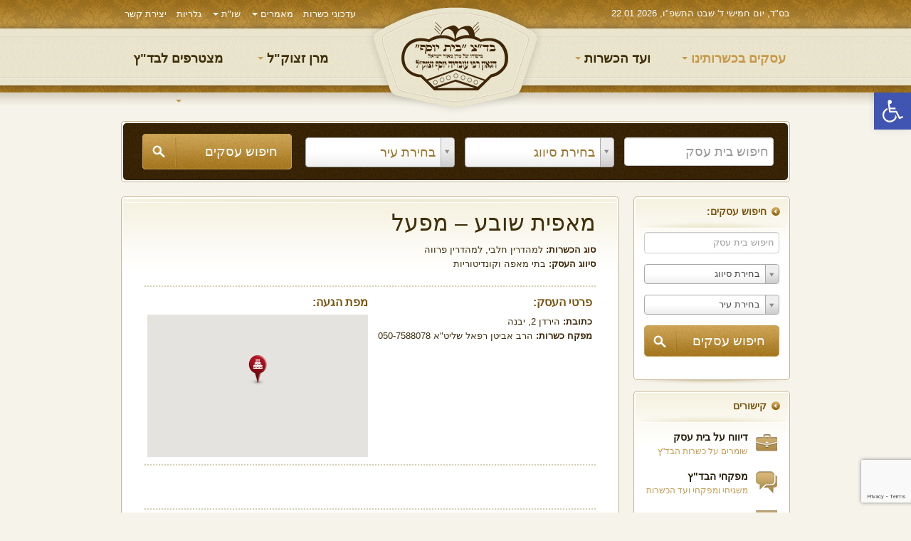

--- FILE ---
content_type: text/html; charset=UTF-8
request_url: https://www.badatz.biz/biz/%D7%9E%D7%90%D7%A4%D7%99%D7%AA-%D7%A9%D7%95%D7%91%D7%A2-%D7%9E%D7%A4%D7%A2%D7%9C/
body_size: 21350
content:
<!doctype html>
<!--[if lt IE 7]> <html class="no-js lt-ie9 lt-ie8 lt-ie7" dir="rtl" lang="he-IL"> <![endif]-->
<!--[if IE 7]>    <html class="no-js lt-ie9 lt-ie8" dir="rtl" lang="he-IL"> <![endif]-->
<!--[if IE 8]>    <html class="no-js lt-ie9" dir="rtl" lang="he-IL"> <![endif]-->
<!--[if gt IE 8]><!--> <html class="no-js" dir="rtl" lang="he-IL"> <!--<![endif]-->
<head><meta http-equiv="Content-Type" content="text/html; charset=gb18030">
    
    <meta http-equiv="X-UA-Compatible" content="IE=edge,chrome=1" />
    <meta name="viewport" content="width=device-width, initial-scale=1.0" />
    
    <script src="//ajax.googleapis.com/ajax/libs/jquery/1.7.2/jquery.min.js"></script>
    <script>window.jQuery || document.write('<script src="https://www.badatz.biz/wp-content/themes/badatz/js/jquery-1.7.2.min.js"><\/script>')</script>
	        <script src='https://maps.googleapis.com/maps/api/js?language=iw&key=AIzaSyAyu-5wCd2DkEJ4SsbXAmSmDLH807RAdbI' type='text/javascript'></script>
		<meta name='robots' content='index, follow, max-image-preview:large, max-snippet:-1, max-video-preview:-1' />
	<style>img:is([sizes="auto" i], [sizes^="auto," i]) { contain-intrinsic-size: 3000px 1500px }</style>
	
	<!-- This site is optimized with the Yoast SEO plugin v19.12 - https://yoast.com/wordpress/plugins/seo/ -->
	<title>מאפית שובע - מפעל - בד&quot;ץ בית יוסף</title>
	<link rel="canonical" href="https://www.badatz.biz/biz/מאפית-שובע-מפעל/" />
	<meta property="og:locale" content="he_IL" />
	<meta property="og:type" content="article" />
	<meta property="og:title" content="מאפית שובע - מפעל - בד&quot;ץ בית יוסף" />
	<meta property="og:url" content="https://www.badatz.biz/biz/מאפית-שובע-מפעל/" />
	<meta property="og:site_name" content="בד&quot;ץ בית יוסף" />
	<script type="application/ld+json" class="yoast-schema-graph">{"@context":"https://schema.org","@graph":[{"@type":"WebPage","@id":"https://www.badatz.biz/biz/%d7%9e%d7%90%d7%a4%d7%99%d7%aa-%d7%a9%d7%95%d7%91%d7%a2-%d7%9e%d7%a4%d7%a2%d7%9c/","url":"https://www.badatz.biz/biz/%d7%9e%d7%90%d7%a4%d7%99%d7%aa-%d7%a9%d7%95%d7%91%d7%a2-%d7%9e%d7%a4%d7%a2%d7%9c/","name":"מאפית שובע - מפעל - בד&quot;ץ בית יוסף","isPartOf":{"@id":"https://www.badatz.biz/#website"},"datePublished":"2023-06-28T06:36:17+00:00","dateModified":"2023-06-28T06:36:17+00:00","breadcrumb":{"@id":"https://www.badatz.biz/biz/%d7%9e%d7%90%d7%a4%d7%99%d7%aa-%d7%a9%d7%95%d7%91%d7%a2-%d7%9e%d7%a4%d7%a2%d7%9c/#breadcrumb"},"inLanguage":"he-IL","potentialAction":[{"@type":"ReadAction","target":["https://www.badatz.biz/biz/%d7%9e%d7%90%d7%a4%d7%99%d7%aa-%d7%a9%d7%95%d7%91%d7%a2-%d7%9e%d7%a4%d7%a2%d7%9c/"]}]},{"@type":"BreadcrumbList","@id":"https://www.badatz.biz/biz/%d7%9e%d7%90%d7%a4%d7%99%d7%aa-%d7%a9%d7%95%d7%91%d7%a2-%d7%9e%d7%a4%d7%a2%d7%9c/#breadcrumb","itemListElement":[{"@type":"ListItem","position":1,"name":"עסקים","item":"https://www.badatz.biz/biz/"},{"@type":"ListItem","position":2,"name":"מאפית שובע &#8211; מפעל"}]},{"@type":"WebSite","@id":"https://www.badatz.biz/#website","url":"https://www.badatz.biz/","name":"בד&quot;ץ בית יוסף","description":"ועד הכשרות מיסודו של מרן הרב עובדיה יוסף","potentialAction":[{"@type":"SearchAction","target":{"@type":"EntryPoint","urlTemplate":"https://www.badatz.biz/?s={search_term_string}"},"query-input":"required name=search_term_string"}],"inLanguage":"he-IL"}]}</script>
	<!-- / Yoast SEO plugin. -->


<link rel='dns-prefetch' href='//www.badatz.biz' />
<script type="text/javascript">
/* <![CDATA[ */
window._wpemojiSettings = {"baseUrl":"https:\/\/s.w.org\/images\/core\/emoji\/16.0.1\/72x72\/","ext":".png","svgUrl":"https:\/\/s.w.org\/images\/core\/emoji\/16.0.1\/svg\/","svgExt":".svg","source":{"concatemoji":"https:\/\/www.badatz.biz\/wp-includes\/js\/wp-emoji-release.min.js?ver=be61c132da55d137e22d3ee8a396f28e"}};
/*! This file is auto-generated */
!function(s,n){var o,i,e;function c(e){try{var t={supportTests:e,timestamp:(new Date).valueOf()};sessionStorage.setItem(o,JSON.stringify(t))}catch(e){}}function p(e,t,n){e.clearRect(0,0,e.canvas.width,e.canvas.height),e.fillText(t,0,0);var t=new Uint32Array(e.getImageData(0,0,e.canvas.width,e.canvas.height).data),a=(e.clearRect(0,0,e.canvas.width,e.canvas.height),e.fillText(n,0,0),new Uint32Array(e.getImageData(0,0,e.canvas.width,e.canvas.height).data));return t.every(function(e,t){return e===a[t]})}function u(e,t){e.clearRect(0,0,e.canvas.width,e.canvas.height),e.fillText(t,0,0);for(var n=e.getImageData(16,16,1,1),a=0;a<n.data.length;a++)if(0!==n.data[a])return!1;return!0}function f(e,t,n,a){switch(t){case"flag":return n(e,"\ud83c\udff3\ufe0f\u200d\u26a7\ufe0f","\ud83c\udff3\ufe0f\u200b\u26a7\ufe0f")?!1:!n(e,"\ud83c\udde8\ud83c\uddf6","\ud83c\udde8\u200b\ud83c\uddf6")&&!n(e,"\ud83c\udff4\udb40\udc67\udb40\udc62\udb40\udc65\udb40\udc6e\udb40\udc67\udb40\udc7f","\ud83c\udff4\u200b\udb40\udc67\u200b\udb40\udc62\u200b\udb40\udc65\u200b\udb40\udc6e\u200b\udb40\udc67\u200b\udb40\udc7f");case"emoji":return!a(e,"\ud83e\udedf")}return!1}function g(e,t,n,a){var r="undefined"!=typeof WorkerGlobalScope&&self instanceof WorkerGlobalScope?new OffscreenCanvas(300,150):s.createElement("canvas"),o=r.getContext("2d",{willReadFrequently:!0}),i=(o.textBaseline="top",o.font="600 32px Arial",{});return e.forEach(function(e){i[e]=t(o,e,n,a)}),i}function t(e){var t=s.createElement("script");t.src=e,t.defer=!0,s.head.appendChild(t)}"undefined"!=typeof Promise&&(o="wpEmojiSettingsSupports",i=["flag","emoji"],n.supports={everything:!0,everythingExceptFlag:!0},e=new Promise(function(e){s.addEventListener("DOMContentLoaded",e,{once:!0})}),new Promise(function(t){var n=function(){try{var e=JSON.parse(sessionStorage.getItem(o));if("object"==typeof e&&"number"==typeof e.timestamp&&(new Date).valueOf()<e.timestamp+604800&&"object"==typeof e.supportTests)return e.supportTests}catch(e){}return null}();if(!n){if("undefined"!=typeof Worker&&"undefined"!=typeof OffscreenCanvas&&"undefined"!=typeof URL&&URL.createObjectURL&&"undefined"!=typeof Blob)try{var e="postMessage("+g.toString()+"("+[JSON.stringify(i),f.toString(),p.toString(),u.toString()].join(",")+"));",a=new Blob([e],{type:"text/javascript"}),r=new Worker(URL.createObjectURL(a),{name:"wpTestEmojiSupports"});return void(r.onmessage=function(e){c(n=e.data),r.terminate(),t(n)})}catch(e){}c(n=g(i,f,p,u))}t(n)}).then(function(e){for(var t in e)n.supports[t]=e[t],n.supports.everything=n.supports.everything&&n.supports[t],"flag"!==t&&(n.supports.everythingExceptFlag=n.supports.everythingExceptFlag&&n.supports[t]);n.supports.everythingExceptFlag=n.supports.everythingExceptFlag&&!n.supports.flag,n.DOMReady=!1,n.readyCallback=function(){n.DOMReady=!0}}).then(function(){return e}).then(function(){var e;n.supports.everything||(n.readyCallback(),(e=n.source||{}).concatemoji?t(e.concatemoji):e.wpemoji&&e.twemoji&&(t(e.twemoji),t(e.wpemoji)))}))}((window,document),window._wpemojiSettings);
/* ]]> */
</script>
<style id='wp-emoji-styles-inline-css' type='text/css'>

	img.wp-smiley, img.emoji {
		display: inline !important;
		border: none !important;
		box-shadow: none !important;
		height: 1em !important;
		width: 1em !important;
		margin: 0 0.07em !important;
		vertical-align: -0.1em !important;
		background: none !important;
		padding: 0 !important;
	}
</style>
<link rel='stylesheet' id='wp-block-library-rtl-css' href='https://www.badatz.biz/wp-includes/css/dist/block-library/style-rtl.min.css?ver=be61c132da55d137e22d3ee8a396f28e' type='text/css' media='all' />
<style id='classic-theme-styles-inline-css' type='text/css'>
/*! This file is auto-generated */
.wp-block-button__link{color:#fff;background-color:#32373c;border-radius:9999px;box-shadow:none;text-decoration:none;padding:calc(.667em + 2px) calc(1.333em + 2px);font-size:1.125em}.wp-block-file__button{background:#32373c;color:#fff;text-decoration:none}
</style>
<style id='global-styles-inline-css' type='text/css'>
:root{--wp--preset--aspect-ratio--square: 1;--wp--preset--aspect-ratio--4-3: 4/3;--wp--preset--aspect-ratio--3-4: 3/4;--wp--preset--aspect-ratio--3-2: 3/2;--wp--preset--aspect-ratio--2-3: 2/3;--wp--preset--aspect-ratio--16-9: 16/9;--wp--preset--aspect-ratio--9-16: 9/16;--wp--preset--color--black: #000000;--wp--preset--color--cyan-bluish-gray: #abb8c3;--wp--preset--color--white: #ffffff;--wp--preset--color--pale-pink: #f78da7;--wp--preset--color--vivid-red: #cf2e2e;--wp--preset--color--luminous-vivid-orange: #ff6900;--wp--preset--color--luminous-vivid-amber: #fcb900;--wp--preset--color--light-green-cyan: #7bdcb5;--wp--preset--color--vivid-green-cyan: #00d084;--wp--preset--color--pale-cyan-blue: #8ed1fc;--wp--preset--color--vivid-cyan-blue: #0693e3;--wp--preset--color--vivid-purple: #9b51e0;--wp--preset--gradient--vivid-cyan-blue-to-vivid-purple: linear-gradient(135deg,rgba(6,147,227,1) 0%,rgb(155,81,224) 100%);--wp--preset--gradient--light-green-cyan-to-vivid-green-cyan: linear-gradient(135deg,rgb(122,220,180) 0%,rgb(0,208,130) 100%);--wp--preset--gradient--luminous-vivid-amber-to-luminous-vivid-orange: linear-gradient(135deg,rgba(252,185,0,1) 0%,rgba(255,105,0,1) 100%);--wp--preset--gradient--luminous-vivid-orange-to-vivid-red: linear-gradient(135deg,rgba(255,105,0,1) 0%,rgb(207,46,46) 100%);--wp--preset--gradient--very-light-gray-to-cyan-bluish-gray: linear-gradient(135deg,rgb(238,238,238) 0%,rgb(169,184,195) 100%);--wp--preset--gradient--cool-to-warm-spectrum: linear-gradient(135deg,rgb(74,234,220) 0%,rgb(151,120,209) 20%,rgb(207,42,186) 40%,rgb(238,44,130) 60%,rgb(251,105,98) 80%,rgb(254,248,76) 100%);--wp--preset--gradient--blush-light-purple: linear-gradient(135deg,rgb(255,206,236) 0%,rgb(152,150,240) 100%);--wp--preset--gradient--blush-bordeaux: linear-gradient(135deg,rgb(254,205,165) 0%,rgb(254,45,45) 50%,rgb(107,0,62) 100%);--wp--preset--gradient--luminous-dusk: linear-gradient(135deg,rgb(255,203,112) 0%,rgb(199,81,192) 50%,rgb(65,88,208) 100%);--wp--preset--gradient--pale-ocean: linear-gradient(135deg,rgb(255,245,203) 0%,rgb(182,227,212) 50%,rgb(51,167,181) 100%);--wp--preset--gradient--electric-grass: linear-gradient(135deg,rgb(202,248,128) 0%,rgb(113,206,126) 100%);--wp--preset--gradient--midnight: linear-gradient(135deg,rgb(2,3,129) 0%,rgb(40,116,252) 100%);--wp--preset--font-size--small: 13px;--wp--preset--font-size--medium: 20px;--wp--preset--font-size--large: 36px;--wp--preset--font-size--x-large: 42px;--wp--preset--spacing--20: 0.44rem;--wp--preset--spacing--30: 0.67rem;--wp--preset--spacing--40: 1rem;--wp--preset--spacing--50: 1.5rem;--wp--preset--spacing--60: 2.25rem;--wp--preset--spacing--70: 3.38rem;--wp--preset--spacing--80: 5.06rem;--wp--preset--shadow--natural: 6px 6px 9px rgba(0, 0, 0, 0.2);--wp--preset--shadow--deep: 12px 12px 50px rgba(0, 0, 0, 0.4);--wp--preset--shadow--sharp: 6px 6px 0px rgba(0, 0, 0, 0.2);--wp--preset--shadow--outlined: 6px 6px 0px -3px rgba(255, 255, 255, 1), 6px 6px rgba(0, 0, 0, 1);--wp--preset--shadow--crisp: 6px 6px 0px rgba(0, 0, 0, 1);}:where(.is-layout-flex){gap: 0.5em;}:where(.is-layout-grid){gap: 0.5em;}body .is-layout-flex{display: flex;}.is-layout-flex{flex-wrap: wrap;align-items: center;}.is-layout-flex > :is(*, div){margin: 0;}body .is-layout-grid{display: grid;}.is-layout-grid > :is(*, div){margin: 0;}:where(.wp-block-columns.is-layout-flex){gap: 2em;}:where(.wp-block-columns.is-layout-grid){gap: 2em;}:where(.wp-block-post-template.is-layout-flex){gap: 1.25em;}:where(.wp-block-post-template.is-layout-grid){gap: 1.25em;}.has-black-color{color: var(--wp--preset--color--black) !important;}.has-cyan-bluish-gray-color{color: var(--wp--preset--color--cyan-bluish-gray) !important;}.has-white-color{color: var(--wp--preset--color--white) !important;}.has-pale-pink-color{color: var(--wp--preset--color--pale-pink) !important;}.has-vivid-red-color{color: var(--wp--preset--color--vivid-red) !important;}.has-luminous-vivid-orange-color{color: var(--wp--preset--color--luminous-vivid-orange) !important;}.has-luminous-vivid-amber-color{color: var(--wp--preset--color--luminous-vivid-amber) !important;}.has-light-green-cyan-color{color: var(--wp--preset--color--light-green-cyan) !important;}.has-vivid-green-cyan-color{color: var(--wp--preset--color--vivid-green-cyan) !important;}.has-pale-cyan-blue-color{color: var(--wp--preset--color--pale-cyan-blue) !important;}.has-vivid-cyan-blue-color{color: var(--wp--preset--color--vivid-cyan-blue) !important;}.has-vivid-purple-color{color: var(--wp--preset--color--vivid-purple) !important;}.has-black-background-color{background-color: var(--wp--preset--color--black) !important;}.has-cyan-bluish-gray-background-color{background-color: var(--wp--preset--color--cyan-bluish-gray) !important;}.has-white-background-color{background-color: var(--wp--preset--color--white) !important;}.has-pale-pink-background-color{background-color: var(--wp--preset--color--pale-pink) !important;}.has-vivid-red-background-color{background-color: var(--wp--preset--color--vivid-red) !important;}.has-luminous-vivid-orange-background-color{background-color: var(--wp--preset--color--luminous-vivid-orange) !important;}.has-luminous-vivid-amber-background-color{background-color: var(--wp--preset--color--luminous-vivid-amber) !important;}.has-light-green-cyan-background-color{background-color: var(--wp--preset--color--light-green-cyan) !important;}.has-vivid-green-cyan-background-color{background-color: var(--wp--preset--color--vivid-green-cyan) !important;}.has-pale-cyan-blue-background-color{background-color: var(--wp--preset--color--pale-cyan-blue) !important;}.has-vivid-cyan-blue-background-color{background-color: var(--wp--preset--color--vivid-cyan-blue) !important;}.has-vivid-purple-background-color{background-color: var(--wp--preset--color--vivid-purple) !important;}.has-black-border-color{border-color: var(--wp--preset--color--black) !important;}.has-cyan-bluish-gray-border-color{border-color: var(--wp--preset--color--cyan-bluish-gray) !important;}.has-white-border-color{border-color: var(--wp--preset--color--white) !important;}.has-pale-pink-border-color{border-color: var(--wp--preset--color--pale-pink) !important;}.has-vivid-red-border-color{border-color: var(--wp--preset--color--vivid-red) !important;}.has-luminous-vivid-orange-border-color{border-color: var(--wp--preset--color--luminous-vivid-orange) !important;}.has-luminous-vivid-amber-border-color{border-color: var(--wp--preset--color--luminous-vivid-amber) !important;}.has-light-green-cyan-border-color{border-color: var(--wp--preset--color--light-green-cyan) !important;}.has-vivid-green-cyan-border-color{border-color: var(--wp--preset--color--vivid-green-cyan) !important;}.has-pale-cyan-blue-border-color{border-color: var(--wp--preset--color--pale-cyan-blue) !important;}.has-vivid-cyan-blue-border-color{border-color: var(--wp--preset--color--vivid-cyan-blue) !important;}.has-vivid-purple-border-color{border-color: var(--wp--preset--color--vivid-purple) !important;}.has-vivid-cyan-blue-to-vivid-purple-gradient-background{background: var(--wp--preset--gradient--vivid-cyan-blue-to-vivid-purple) !important;}.has-light-green-cyan-to-vivid-green-cyan-gradient-background{background: var(--wp--preset--gradient--light-green-cyan-to-vivid-green-cyan) !important;}.has-luminous-vivid-amber-to-luminous-vivid-orange-gradient-background{background: var(--wp--preset--gradient--luminous-vivid-amber-to-luminous-vivid-orange) !important;}.has-luminous-vivid-orange-to-vivid-red-gradient-background{background: var(--wp--preset--gradient--luminous-vivid-orange-to-vivid-red) !important;}.has-very-light-gray-to-cyan-bluish-gray-gradient-background{background: var(--wp--preset--gradient--very-light-gray-to-cyan-bluish-gray) !important;}.has-cool-to-warm-spectrum-gradient-background{background: var(--wp--preset--gradient--cool-to-warm-spectrum) !important;}.has-blush-light-purple-gradient-background{background: var(--wp--preset--gradient--blush-light-purple) !important;}.has-blush-bordeaux-gradient-background{background: var(--wp--preset--gradient--blush-bordeaux) !important;}.has-luminous-dusk-gradient-background{background: var(--wp--preset--gradient--luminous-dusk) !important;}.has-pale-ocean-gradient-background{background: var(--wp--preset--gradient--pale-ocean) !important;}.has-electric-grass-gradient-background{background: var(--wp--preset--gradient--electric-grass) !important;}.has-midnight-gradient-background{background: var(--wp--preset--gradient--midnight) !important;}.has-small-font-size{font-size: var(--wp--preset--font-size--small) !important;}.has-medium-font-size{font-size: var(--wp--preset--font-size--medium) !important;}.has-large-font-size{font-size: var(--wp--preset--font-size--large) !important;}.has-x-large-font-size{font-size: var(--wp--preset--font-size--x-large) !important;}
:where(.wp-block-post-template.is-layout-flex){gap: 1.25em;}:where(.wp-block-post-template.is-layout-grid){gap: 1.25em;}
:where(.wp-block-columns.is-layout-flex){gap: 2em;}:where(.wp-block-columns.is-layout-grid){gap: 2em;}
:root :where(.wp-block-pullquote){font-size: 1.5em;line-height: 1.6;}
</style>
<link rel='stylesheet' id='contact-form-7-css' href='https://www.badatz.biz/wp-content/plugins/contact-form-7/includes/css/styles.css?ver=5.9.8' type='text/css' media='all' />
<link rel='stylesheet' id='contact-form-7-rtl-css' href='https://www.badatz.biz/wp-content/plugins/contact-form-7/includes/css/styles-rtl.css?ver=5.9.8' type='text/css' media='all' />
<link rel='stylesheet' id='meteor-slides-css' href='https://www.badatz.biz/wp-content/plugins/meteor-slides/css/meteor-slides.css?ver=1.0' type='text/css' media='all' />
<link rel='stylesheet' id='pojo-a11y-css' href='https://www.badatz.biz/wp-content/plugins/pojo-accessibility/modules/legacy/assets/css/style.min.css?ver=1.0.0' type='text/css' media='all' />
<link rel='stylesheet' id='cleaner-gallery-css' href='https://www.badatz.biz/wp-content/plugins/cleaner-gallery/css/gallery.min.css?ver=20130526' type='text/css' media='all' />
<link rel='stylesheet' id='aryotheme_bootstrap_style-css' href='https://www.badatz.biz/wp-content/themes/badatz/css/bootstrap.min.css?ver=2.1.0' type='text/css' media='all' />
<link rel='stylesheet' id='aryotheme_bootstrap_rtl-css' href='https://www.badatz.biz/wp-content/themes/badatz/css/bootstrap-rtl.css?ver=2.1.0' type='text/css' media='all' />
<link rel='stylesheet' id='aryotheme_style-css' href='https://www.badatz.biz/wp-content/themes/badatz/css/style.css' type='text/css' media='all' />
<link rel='stylesheet' id='aryotheme_style_rtl-css' href='https://www.badatz.biz/wp-content/themes/badatz/css/rtl.css' type='text/css' media='all' />
<link rel='stylesheet' id='aryotheme-select2-css' href='https://www.badatz.biz/wp-content/themes/badatz/inc/select2/select2.css?ver=be61c132da55d137e22d3ee8a396f28e' type='text/css' media='all' />
<script type="text/javascript" src="https://www.badatz.biz/wp-content/plugins/yakir-wordpress-carousel/js/jquery.jcarousel.min.js?ver=be61c132da55d137e22d3ee8a396f28e" id="yakir_carousel-js"></script>
<script type="text/javascript" src="https://www.badatz.biz/wp-content/plugins/yakir-wordpress-carousellite/js/jcarousellite_1.0.1c4.js?ver=be61c132da55d137e22d3ee8a396f28e" id="yakir_carousel_lite-js"></script>
<script type="text/javascript" src="https://www.badatz.biz/wp-content/plugins/meteor-slides/js/jquery.cycle.all.js?ver=be61c132da55d137e22d3ee8a396f28e" id="jquery-cycle-js"></script>
<script type="text/javascript" src="https://www.badatz.biz/wp-content/plugins/meteor-slides/js/jquery.metadata.v2.js?ver=be61c132da55d137e22d3ee8a396f28e" id="jquery-metadata-js"></script>
<script type="text/javascript" src="https://www.badatz.biz/wp-content/plugins/meteor-slides/js/jquery.touchwipe.1.1.1.js?ver=be61c132da55d137e22d3ee8a396f28e" id="jquery-touchwipe-js"></script>
<script type="text/javascript" id="meteorslides-script-js-extra">
/* <![CDATA[ */
var meteorslidessettings = {"meteorslideshowspeed":"2000","meteorslideshowduration":"15000","meteorslideshowheight":"344","meteorslideshowwidth":"664","meteorslideshowtransition":"fade"};
/* ]]> */
</script>
<script type="text/javascript" src="https://www.badatz.biz/wp-content/plugins/meteor-slides/js/slideshow.js?ver=be61c132da55d137e22d3ee8a396f28e" id="meteorslides-script-js"></script>
<script type="text/javascript" src="https://www.badatz.biz/wp-content/themes/badatz/js/modernizr-2.5.3.min.js?ver=2.5.3" id="aryotheme_modernizr-js"></script>
<link rel="https://api.w.org/" href="https://www.badatz.biz/wp-json/" /><link rel='shortlink' href='https://www.badatz.biz/?p=24427' />
<link rel="alternate" title="oEmbed (JSON)" type="application/json+oembed" href="https://www.badatz.biz/wp-json/oembed/1.0/embed?url=https%3A%2F%2Fwww.badatz.biz%2Fbiz%2F%25d7%259e%25d7%2590%25d7%25a4%25d7%2599%25d7%25aa-%25d7%25a9%25d7%2595%25d7%2591%25d7%25a2-%25d7%259e%25d7%25a4%25d7%25a2%25d7%259c%2F" />
<link rel="alternate" title="oEmbed (XML)" type="text/xml+oembed" href="https://www.badatz.biz/wp-json/oembed/1.0/embed?url=https%3A%2F%2Fwww.badatz.biz%2Fbiz%2F%25d7%259e%25d7%2590%25d7%25a4%25d7%2599%25d7%25aa-%25d7%25a9%25d7%2595%25d7%2591%25d7%25a2-%25d7%259e%25d7%25a4%25d7%25a2%25d7%259c%2F&#038;format=xml" />
<link type="text/css" href="https://www.badatz.biz/wp-content/plugins/yakir-wordpress-carousel/skins/tango/skin.css" rel="stylesheet" media="screen" /><style type="text/css">
#pojo-a11y-toolbar .pojo-a11y-toolbar-toggle a{ background-color: #4054b2;	color: #ffffff;}
#pojo-a11y-toolbar .pojo-a11y-toolbar-overlay, #pojo-a11y-toolbar .pojo-a11y-toolbar-overlay ul.pojo-a11y-toolbar-items.pojo-a11y-links{ border-color: #4054b2;}
body.pojo-a11y-focusable a:focus{ outline-style: solid !important;	outline-width: 1px !important;	outline-color: #FF0000 !important;}
#pojo-a11y-toolbar{ top: 130px !important;}
#pojo-a11y-toolbar .pojo-a11y-toolbar-overlay{ background-color: #ffffff;}
#pojo-a11y-toolbar .pojo-a11y-toolbar-overlay ul.pojo-a11y-toolbar-items li.pojo-a11y-toolbar-item a, #pojo-a11y-toolbar .pojo-a11y-toolbar-overlay p.pojo-a11y-toolbar-title{ color: #333333;}
#pojo-a11y-toolbar .pojo-a11y-toolbar-overlay ul.pojo-a11y-toolbar-items li.pojo-a11y-toolbar-item a.active{ background-color: #4054b2;	color: #ffffff;}
@media (max-width: 767px) { #pojo-a11y-toolbar { top: 140px !important; } }</style><link rel="apple-touch-icon" sizes="144x144" href="https://www.badatz.biz/wp-content/themes/badatz/img/favicon/bdz-icon-144px.png" /><link rel="apple-touch-icon" sizes="114x114" href="https://www.badatz.biz/wp-content/themes/badatz/img/favicon/bdz-icon-114px.png" /><link rel="apple-touch-icon" sizes="72x72" href="https://www.badatz.biz/wp-content/themes/badatz/img/favicon/bdz-icon-72px.png" /><link rel="apple-touch-icon" sizes="57x57" href="https://www.badatz.biz/wp-content/themes/badatz/img/favicon/bdz-icon-57px.png" />		<style type="text/css" id="wp-custom-css">
			.search-front {
    width: 270px;
    height: 344px;
}

.search-front input[type="text"] {
    width: 210px;
    height: 26px;
}

#yakir-carousel-main-1 .jcarousel-skin-tango .jcarousel-container-horizontal {
    width: 930px!important;
}

#footer {
    height: 240px;
}

#sidebar-footer .newslatter {
    width: 300px;
    height: 155px;
}

#sidebar-footer .newslatter input[type="email"] {
    width: 163px;
}


.biz-index-read-more div {
	background: linear-gradient(#caa050, #a77923);
	width:170px;
	font-size:12px;
}

.report {
	padding-left:12%;
}

.span4.newslatter {
    visibility: hidden;
}

		</style>
		
<script>
  (function(i,s,o,g,r,a,m){i['GoogleAnalyticsObject']=r;i[r]=i[r]||function(){
  (i[r].q=i[r].q||[]).push(arguments)},i[r].l=1*new Date();a=s.createElement(o),
  m=s.getElementsByTagName(o)[0];a.async=1;a.src=g;m.parentNode.insertBefore(a,m)
  })(window,document,'script','//www.google-analytics.com/analytics.js','ga');

  ga('create', 'UA-40718834-1', 'badatz.biz');
  ga('send', 'pageview');

</script>
<meta name="google-site-verification" content="mmxcY2d7-t4knQ1MHz4zXAAE76FQZk71OH3bbReL7U8" />
</head>
<body class="rtl wp-singular aryo_biz-template-default single single-aryo_biz postid-24427 wp-theme-badatz">
<!--[if lt IE 8]><p class="chromeframe">Your browser is <em>ancient!</em> <a href="http://browsehappy.com/">Upgrade to a different browser</a> or <a href="http://www.google.com/chromeframe/?redirect=true">install Google Chrome Frame</a> to experience this site.</p><![endif]-->

<div id="container">
    <header id="header">
        <div class="container top-header clearfix">
            <div class="date-top">בס"ד, יום חמישי ד' שבט התשפ"ו, 22.01.2026</div>
			<nav id="nav-top"><div class="menu-%d7%a2%d7%9c%d7%99%d7%95%d7%9f-container"><ul id="menu-%d7%a2%d7%9c%d7%99%d7%95%d7%9f" class="menu"><li class="menu-%d7%a2%d7%93%d7%9b%d7%95%d7%a0%d7%99-%d7%9b%d7%a9%d7%a8%d7%95%d7%aa menu-item menu-item-type-taxonomy menu-item-object-category first-item"><a href="https://www.badatz.biz/blog/category/%d7%a2%d7%93%d7%9b%d7%95%d7%a0%d7%99-%d7%9b%d7%a9%d7%a8%d7%95%d7%aa/">עדכוני כשרות</a></li>
<li class="menu-%d7%9e%d7%90%d7%9e%d7%a8%d7%99%d7%9d menu-item menu-item-type-post_type_archive menu-item-object-aryo_article menu-item-has-children dropdown" data-dropdown="dropdown"><a href="https://www.badatz.biz/article/" class="dropdown-toggle" data-toggle="dropdown">מאמרים <b class="caret"></b></a>
<ul class="dropdown-menu">
	<li class="menu-%d7%91%d7%93%d7%a6-%d7%91%d7%99%d7%aa-%d7%99%d7%95%d7%a1%d7%a3 menu-item menu-item-type-taxonomy menu-item-object-tax_article_cat"><a href="https://www.badatz.biz/blog/article-cat/%d7%91%d7%93%d7%a6-%d7%91%d7%99%d7%aa-%d7%99%d7%95%d7%a1%d7%a3/">בד&quot;צ בית יוסף</a></li>
	<li class="menu-%d7%93%d7%92%d7%99%d7%9d menu-item menu-item-type-taxonomy menu-item-object-tax_article_cat"><a href="https://www.badatz.biz/blog/article-cat/%d7%93%d7%92%d7%99%d7%9d/">דגים</a></li>
	<li class="menu-%d7%99%d7%99%d7%9f menu-item menu-item-type-taxonomy menu-item-object-tax_article_cat"><a href="https://www.badatz.biz/blog/article-cat/%d7%99%d7%99%d7%9f/">יין</a></li>
	<li class="menu-%d7%a4%d7%99%d7%a8%d7%95%d7%aa-%d7%95%d7%99%d7%a8%d7%a7%d7%95%d7%aa menu-item menu-item-type-taxonomy menu-item-object-tax_article_cat"><a href="https://www.badatz.biz/blog/article-cat/%d7%a4%d7%99%d7%a8%d7%95%d7%aa-%d7%99%d7%a8%d7%a7%d7%95%d7%aa/">פירות וירקות</a></li>
	<li class="menu-%d7%9b%d7%a9%d7%a8%d7%95%d7%aa-%d7%94%d7%91%d7%a9%d7%a8-%d7%95%d7%94%d7%a2%d7%95%d7%a3 menu-item menu-item-type-taxonomy menu-item-object-tax_article_cat"><a href="https://www.badatz.biz/blog/article-cat/%d7%a9%d7%97%d7%99%d7%98%d7%94/">כשרות הבשר והעוף</a></li>
</ul>
</li>
<li class="menu-%d7%a9%d7%95%d7%aa menu-item menu-item-type-post_type_archive menu-item-object-aryo_faq menu-item-has-children dropdown" data-dropdown="dropdown"><a href="https://www.badatz.biz/faq/" class="dropdown-toggle" data-toggle="dropdown">שו&quot;ת <b class="caret"></b></a>
<ul class="dropdown-menu">
	<li class="menu-%d7%91%d7%93%d7%a6-%d7%91%d7%99%d7%aa-%d7%99%d7%95%d7%a1%d7%a3 menu-item menu-item-type-taxonomy menu-item-object-tax_topic"><a href="https://www.badatz.biz/blog/topic/%d7%91%d7%93%d7%a6-%d7%91%d7%99%d7%aa-%d7%99%d7%95%d7%a1%d7%a3/">בד&quot;צ בית יוסף</a></li>
	<li class="menu-%d7%91%d7%99%d7%a9%d7%95%d7%9c-%d7%99%d7%a9%d7%a8%d7%90%d7%9c menu-item menu-item-type-taxonomy menu-item-object-tax_topic"><a href="https://www.badatz.biz/blog/topic/%d7%91%d7%99%d7%a9%d7%95%d7%9c-%d7%99%d7%a9%d7%a8%d7%90%d7%9c/">בישול ישראל</a></li>
	<li class="menu-%d7%91%d7%a9%d7%a8-%d7%95%d7%97%d7%9c%d7%91 menu-item menu-item-type-taxonomy menu-item-object-tax_topic"><a href="https://www.badatz.biz/blog/topic/%d7%91%d7%a9%d7%a8-%d7%95%d7%97%d7%9c%d7%91/">בשר וחלב</a></li>
	<li class="menu-%d7%97%d7%95%d7%9e%d7%a8%d7%95%d7%aa-%d7%91%d7%93%d7%a6-%d7%91%d7%99%d7%aa-%d7%99%d7%95%d7%a1%d7%a3 menu-item menu-item-type-taxonomy menu-item-object-tax_topic"><a href="https://www.badatz.biz/blog/topic/%d7%97%d7%95%d7%9e%d7%a8%d7%95%d7%aa-%d7%91%d7%93%d7%a6-%d7%91%d7%99%d7%aa-%d7%99%d7%95%d7%a1%d7%a3/">חומרות בד&quot;צ בית יוסף</a></li>
	<li class="menu-%d7%97%d7%9c%d7%91-%d7%a0%d7%95%d7%9b%d7%a8%d7%99 menu-item menu-item-type-taxonomy menu-item-object-tax_topic"><a href="https://www.badatz.biz/blog/topic/%d7%97%d7%9c%d7%91-%d7%a0%d7%95%d7%9b%d7%a8%d7%99/">חלב נוכרי</a></li>
	<li class="menu-%d7%9b%d7%a9%d7%a8%d7%95%d7%aa-%d7%94%d7%91%d7%a9%d7%a8 menu-item menu-item-type-taxonomy menu-item-object-tax_topic"><a href="https://www.badatz.biz/blog/topic/%d7%9b%d7%a9%d7%a8%d7%95%d7%aa-%d7%94%d7%91%d7%a9%d7%a8/">כשרות הבשר</a></li>
</ul>
</li>
<li class="menu-%d7%92%d7%9c%d7%a8%d7%99%d7%95%d7%aa menu-item menu-item-type-taxonomy menu-item-object-category"><a href="https://www.badatz.biz/blog/category/%d7%92%d7%9c%d7%a8%d7%99%d7%95%d7%aa/">גלריות</a></li>
<li class="menu-%d7%99%d7%a6%d7%99%d7%a8%d7%aa-%d7%a7%d7%a9%d7%a8 menu-item menu-item-type-post_type menu-item-object-page"><a href="https://www.badatz.biz/%d7%99%d7%a6%d7%99%d7%a8%d7%aa-%d7%a7%d7%a9%d7%a8/">יצירת קשר</a></li>
</ul></div></nav>
            <h1 id="logo-site"><a href="https://www.badatz.biz">בד&quot;ץ בית יוסף</a></h1>
			            <nav id="nav-main" role="navigation">
				<ul id="menu-%d7%a8%d7%90%d7%a9%d7%99" class="nav nav-pills"><li class="menu-%d7%a2%d7%a1%d7%a7%d7%99%d7%9d-%d7%91%d7%9b%d7%a9%d7%a8%d7%95%d7%aa%d7%99%d7%a0%d7%95 menu-item menu-item-type-custom menu-item-object-custom menu-item-has-children current-menu-parent current-menu-ancestor dropdown first-item" data-dropdown="dropdown"><a href="#" class="dropdown-toggle" data-toggle="dropdown">עסקים בכשרותינו <b class="caret"></b></a>
<ul class="dropdown-menu">
	<li class="menu-%d7%9b%d7%9c-%d7%94%d7%a2%d7%a1%d7%a7%d7%99%d7%9d menu-item menu-item-type-post_type_archive menu-item-object-aryo_biz current-menu-item active"><a href="https://www.badatz.biz/biz/">כל העסקים</a></li>
	<li class="menu-%d7%90%d7%95%d7%9c%d7%9e%d7%95%d7%aa-%d7%95%d7%a7%d7%99%d7%99%d7%98%d7%a8%d7%99%d7%a0%d7%92 menu-item menu-item-type-taxonomy menu-item-object-tax_class"><a href="https://www.badatz.biz/blog/class/%d7%90%d7%95%d7%9c%d7%9e%d7%95%d7%aa-%d7%95%d7%a7%d7%99%d7%99%d7%98%d7%a8%d7%99%d7%a0%d7%92/">אולמות וקייטרינג</a></li>
	<li class="menu-%d7%91%d7%aa%d7%99-%d7%9e%d7%90%d7%a4%d7%94-%d7%95%d7%a7%d7%95%d7%a0%d7%93%d7%99%d7%98%d7%95%d7%a8%d7%99%d7%95%d7%aa menu-item menu-item-type-taxonomy menu-item-object-tax_class current-aryo_biz-ancestor current-menu-parent current-aryo_biz-parent"><a href="https://www.badatz.biz/blog/class/%d7%91%d7%aa%d7%99-%d7%9e%d7%90%d7%a4%d7%94/">בתי מאפה וקונדיטוריות</a></li>
	<li class="menu-%d7%99%d7%a7%d7%91%d7%99%d7%9d-%d7%95%d7%9e%d7%a9%d7%a7%d7%90%d7%95%d7%aa-%d7%97%d7%a8%d7%99%d7%a4%d7%99%d7%9d menu-item menu-item-type-taxonomy menu-item-object-tax_class"><a href="https://www.badatz.biz/blog/class/%d7%99%d7%a7%d7%91%d7%99%d7%9d/">יקבים ומשקאות חריפים</a></li>
	<li class="menu-%d7%9e%d7%a1%d7%a2%d7%93%d7%95%d7%aa-%d7%95%d7%9e%d7%96%d7%95%d7%9f-%d7%9e%d7%94%d7%99%d7%a8 menu-item menu-item-type-taxonomy menu-item-object-tax_class"><a href="https://www.badatz.biz/blog/class/%d7%9e%d7%a1%d7%a2%d7%93%d7%95%d7%aa-%d7%95%d7%9e%d7%96%d7%95%d7%9f-%d7%9e%d7%94%d7%99%d7%a8/">מסעדות ומזון מהיר</a></li>
	<li class="menu-%d7%9e%d7%a4%d7%a2%d7%9c%d7%99%d7%9d menu-item menu-item-type-taxonomy menu-item-object-tax_class"><a href="https://www.badatz.biz/blog/class/%d7%9e%d7%a4%d7%a2%d7%9c%d7%99%d7%9d/">מפעלים</a></li>
	<li class="menu-%d7%a4%d7%99%d7%a8%d7%95%d7%aa-%d7%95%d7%99%d7%a8%d7%a7%d7%95%d7%aa menu-item menu-item-type-taxonomy menu-item-object-tax_class"><a href="https://www.badatz.biz/blog/class/%d7%a4%d7%99%d7%a8%d7%95%d7%aa-%d7%95%d7%99%d7%a8%d7%a7%d7%95%d7%aa/">פירות וירקות</a></li>
	<li class="menu-%d7%9e%d7%a4%d7%aa-%d7%9b%d7%a9%d7%a8%d7%95%d7%aa-%d7%90%d7%a8%d7%a6%d7%99%d7%aa menu-item menu-item-type-post_type menu-item-object-page"><a href="https://www.badatz.biz/%d7%9e%d7%a4%d7%aa-%d7%9b%d7%a9%d7%a8%d7%95%d7%aa-%d7%90%d7%a8%d7%a6%d7%99%d7%aa/">מפת כשרות ארצית</a></li>
	<li class="menu-%d7%97%d7%99%d7%a4%d7%95%d7%a9-%d7%9c%d7%a4%d7%99-%d7%9e%d7%99%d7%a7%d7%95%d7%9d menu-item menu-item-type-post_type menu-item-object-page"><a href="https://www.badatz.biz/%d7%97%d7%99%d7%a4%d7%95%d7%a9-%d7%9c%d7%a4%d7%99-%d7%9e%d7%99%d7%a7%d7%95%d7%9d/">חיפוש לפי מיקום</a></li>
</ul>
</li>
<li class="menu-%d7%95%d7%a2%d7%93-%d7%94%d7%9b%d7%a9%d7%a8%d7%95%d7%aa menu-item menu-item-type-custom menu-item-object-custom menu-item-has-children dropdown" data-dropdown="dropdown"><a href="#" class="dropdown-toggle" data-toggle="dropdown">ועד הכשרות <b class="caret"></b></a>
<ul class="dropdown-menu">
	<li class="menu-%d7%90%d7%95%d7%93%d7%95%d7%aa-%d7%94%d7%91%d7%93%d7%a6 menu-item menu-item-type-post_type menu-item-object-page"><a href="https://www.badatz.biz/%d7%90%d7%95%d7%93%d7%95%d7%aa-%d7%94%d7%91%d7%93%d7%a6/">אודות הבד&quot;צ</a></li>
	<li class="menu-%d7%97%d7%91%d7%a8%d7%99-%d7%95%d7%a2%d7%93%d7%aa-%d7%94%d7%9b%d7%a9%d7%a8%d7%95%d7%aa menu-item menu-item-type-taxonomy menu-item-object-tax_role"><a href="https://www.badatz.biz/blog/role/%d7%a8%d7%91%d7%a0%d7%99-%d7%94%d7%91%d7%93%d7%a6/">חברי ועדת הכשרות</a></li>
	<li class="menu-%d7%94%d7%95%d7%95%d7%a2%d7%93-%d7%9c%d7%a2%d7%a0%d7%99%d7%99%d7%a0%d7%99-%d7%a4%d7%99%d7%a0%d7%a0%d7%a1%d7%99%d7%9d menu-item menu-item-type-taxonomy menu-item-object-tax_role"><a href="https://www.badatz.biz/blog/role/%d7%a4%d7%99%d7%a0%d7%a0%d7%a1%d7%99%d7%9d/">הוועד לענייני פיננסים</a></li>
	<li class="menu-%d7%9e%d7%a4%d7%a7%d7%97%d7%99%d7%9d menu-item menu-item-type-taxonomy menu-item-object-tax_role"><a href="https://www.badatz.biz/blog/role/%d7%9e%d7%a4%d7%a7%d7%97%d7%99%d7%9d/">מפקחים</a></li>
	<li class="menu-%d7%94%d7%a0%d7%94%d7%9c%d7%94 menu-item menu-item-type-taxonomy menu-item-object-tax_role"><a href="https://www.badatz.biz/blog/role/%d7%94%d7%a0%d7%94%d7%9c%d7%94/">הנהלה</a></li>
	<li class="menu-%d7%aa%d7%a2%d7%95%d7%93%d7%aa-%d7%9b%d7%a9%d7%a8%d7%95%d7%aa menu-item menu-item-type-post_type menu-item-object-page"><a href="https://www.badatz.biz/%d7%aa%d7%a2%d7%95%d7%93%d7%aa-%d7%9b%d7%a9%d7%a8%d7%95%d7%aa/">תעודת כשרות</a></li>
	<li class="menu-%d7%90%d7%99%d7%a9%d7%95%d7%a8-%d7%9b%d7%a9%d7%a8%d7%95%d7%aa menu-item menu-item-type-post_type menu-item-object-page"><a href="https://www.badatz.biz/%d7%90%d7%99%d7%a9%d7%95%d7%a8-%d7%9b%d7%a9%d7%a8%d7%95%d7%aa/">אישור כשרות</a></li>
	<li class="menu-%d7%a1%d7%9e%d7%9c-%d7%91%d7%93%d7%a5-%d7%91%d7%99%d7%aa-%d7%99%d7%95%d7%a1%d7%a3 menu-item menu-item-type-post_type menu-item-object-page"><a href="https://www.badatz.biz/%d7%a1%d7%9e%d7%9c-%d7%91%d7%93%d7%a5-%d7%91%d7%99%d7%aa-%d7%99%d7%95%d7%a1%d7%a3/">סמל בד&quot;ץ בית יוסף</a></li>
	<li class="menu-%d7%94%d7%95%d7%9c%d7%95%d7%92%d7%a8%d7%9e%d7%94 menu-item menu-item-type-post_type menu-item-object-page"><a href="https://www.badatz.biz/%d7%94%d7%95%d7%9c%d7%95%d7%92%d7%a8%d7%9e%d7%94/">הולוגרמה</a></li>
	<li class="menu-%d7%94%d7%a4%d7%9c%d7%95%d7%9e%d7%91%d7%94 menu-item menu-item-type-post_type menu-item-object-page"><a href="https://www.badatz.biz/%d7%a4%d7%9c%d7%95%d7%9e%d7%91%d7%94/">ה&quot;פלומבה&quot;</a></li>
</ul>
</li>
<li class="menu-%d7%9e%d7%a8%d7%9f-%d7%96%d7%a6%d7%95%d7%a7%d7%9c menu-top-left menu-item menu-item-type-custom menu-item-object-custom menu-item-has-children dropdown" data-dropdown="dropdown"><a href="#" class="dropdown-toggle" data-toggle="dropdown">מרן זצוק&quot;ל <b class="caret"></b></a>
<ul class="dropdown-menu">
	<li class="menu-%d7%91%d7%99%d7%aa-%d7%9e%d7%a8%d7%9f-%d7%9e%d7%90%d7%95%d7%a8-%d7%99%d7%a9%d7%a8%d7%90%d7%9c-%d7%96%d7%a6%d7%95%d7%a7%d7%9c menu-item menu-item-type-post_type menu-item-object-page"><a href="https://www.badatz.biz/%d7%9c%d7%a9%d7%9b%d7%aa-%d7%9e%d7%a8%d7%9f/">בית מרן מאור ישראל זצוק&quot;ל</a></li>
	<li class="menu-%d7%97%d7%99%d7%99%d7%95-%d7%95%d7%a4%d7%95%d7%a2%d7%9c%d7%95 menu-item menu-item-type-post_type menu-item-object-page"><a href="https://www.badatz.biz/%d7%9e%d7%a8%d7%9f-%d7%94%d7%a8%d7%91-%d7%a2%d7%95%d7%91%d7%93%d7%99%d7%94-%d7%99%d7%95%d7%a1%d7%a3-%d7%a9%d7%9c%d7%99%d7%98%d7%90/">חייו ופועלו</a></li>
	<li class="menu-%d7%90%d7%a8%d7%9b%d7%99%d7%95%d7%9f-%d7%a9%d7%99%d7%a2%d7%95%d7%a8%d7%99-%d7%9e%d7%a8%d7%9f menu-item menu-item-type-custom menu-item-object-custom"><a target="_blank" href="http://maran.hug.co.il/">ארכיון שיעורי מרן</a></li>
	<li class="menu-%d7%92%d7%9c%d7%a8%d7%99%d7%95%d7%aa menu-item menu-item-type-taxonomy menu-item-object-category"><a href="https://www.badatz.biz/blog/category/%d7%92%d7%9c%d7%a8%d7%99%d7%95%d7%aa/">גלריות</a></li>
	<li class="menu-%d7%a1%d7%a4%d7%a8%d7%99-%d7%94%d7%a8%d7%91 menu-item menu-item-type-post_type_archive menu-item-object-aryo_book"><a href="https://www.badatz.biz/book/">ספרי הרב</a></li>
</ul>
</li>
<li class="menu-%d7%9e%d7%a6%d7%98%d7%a8%d7%a4%d7%99%d7%9d-%d7%9c%d7%91%d7%93%d7%a5 menu-item menu-item-type-custom menu-item-object-custom menu-item-has-children dropdown" data-dropdown="dropdown"><a href="#" class="dropdown-toggle" data-toggle="dropdown">מצטרפים לבד&quot;ץ <b class="caret"></b></a>
<ul class="dropdown-menu">
	<li class="menu-%d7%99%d7%a6%d7%99%d7%a8%d7%aa-%d7%a7%d7%a9%d7%a8 menu-item menu-item-type-post_type menu-item-object-page"><a href="https://www.badatz.biz/%d7%99%d7%a6%d7%99%d7%a8%d7%aa-%d7%a7%d7%a9%d7%a8/">יצירת קשר</a></li>
	<li class="menu-%d7%a4%d7%a0%d7%99%d7%94-%d7%9c%d7%a7%d7%91%d7%9c%d7%aa-%d7%9b%d7%a9%d7%a8%d7%95%d7%aa menu-item menu-item-type-post_type menu-item-object-page"><a href="https://www.badatz.biz/%d7%99%d7%a6%d7%99%d7%a8%d7%aa-%d7%a7%d7%a9%d7%a8/%d7%a4%d7%a0%d7%99%d7%94-%d7%9c%d7%a7%d7%91%d7%9c%d7%aa-%d7%9b%d7%a9%d7%a8%d7%95%d7%aa/">פניה לקבלת כשרות</a></li>
</ul>
</li>
</ul>            </nav>
			        </div><!--conteiner-->
    </header>

    <div id="primary" class="container" role="document">
        <div id="content" class="row">	<div id="header-biz" class="span12">
		<div class="box-border">
			<div class="search-header">
				<div class="widget widget_aryowidget_bdz_search">    <form action="https://www.badatz.biz/search/" method="get" autocomplete="off">
        <input id="-search-qs" type="text" value="" name="qs" class="search-qs-typeahead" placeholder="חיפוש בית עסק" />
		<select  name='qclass' id='-search-qclass' class='aryo-select2'>
	<option value='-1'>בחירת סיווג</option>
	<option class="level-0" value="24">אולמות וקייטרינג</option>
	<option class="level-0" value="26">מסעדות ומזון מהיר</option>
	<option class="level-0" value="27">מפעלים</option>
	<option class="level-0" value="28">פירות וירקות</option>
	<option class="level-0" value="29">בתי מאפה וקונדיטוריות</option>
	<option class="level-0" value="40">יקבים ומשקאות חריפים</option>
	<option class="level-0" value="147">חנויות פיצוחים, תבלינים וכד'</option>
	<option class="level-0" value="156">גלידריות ושייקים</option>
	<option class="level-0" value="169">תשמישי קדושה</option>
	<option class="level-0" value="203">מפעלי בשר/קצביות</option>
	<option class="level-0" value="301">פסח</option>
	<option class="level-0" value="310">דגים</option>
</select>
		<select  name='qcity' id='-search-qcity' class='aryo-select2'>
	<option value='-1'>בחירת עיר</option>
	<option class="level-0" value="290">אבן יהודה</option>
	<option class="level-0" value="51">אום אל פחם</option>
	<option class="level-0" value="292">אופקים</option>
	<option class="level-0" value="48">אור יהודה</option>
	<option class="level-0" value="146">אור עקיבא</option>
	<option class="level-0" value="124">אזור</option>
	<option class="level-0" value="82">אחר</option>
	<option class="level-0" value="65">אילת</option>
	<option class="level-0" value="159">אלעד</option>
	<option class="level-0" value="144">אלפי מנשה</option>
	<option class="level-0" value="80">אריאל</option>
	<option class="level-0" value="16">אשדוד</option>
	<option class="level-0" value="17">אשקלון</option>
	<option class="level-0" value="236">באר טוביה</option>
	<option class="level-0" value="199">באר יעקב</option>
	<option class="level-0" value="63">באר שבע</option>
	<option class="level-0" value="251">בית דגן</option>
	<option class="level-0" value="49">בית שאן</option>
	<option class="level-0" value="100">בית שמש</option>
	<option class="level-0" value="78">ביתר עילית</option>
	<option class="level-0" value="13">בני ברק</option>
	<option class="level-0" value="346">בנימינה</option>
	<option class="level-0" value="328">ברכיה</option>
	<option class="level-0" value="162">ברקן</option>
	<option class="level-0" value="20">בת ים</option>
	<option class="level-0" value="168">גבעון החדשה</option>
	<option class="level-0" value="21">גבעת שמואל</option>
	<option class="level-0" value="22">גבעתיים</option>
	<option class="level-0" value="130">גדרה</option>
	<option class="level-0" value="81">גוש עציון</option>
	<option class="level-0" value="129">גן יבנה</option>
	<option class="level-0" value="118">גני תקווה</option>
	<option class="level-0" value="66">דימונה</option>
	<option class="level-0" value="84">דיר אל-אסד</option>
	<option class="level-0" value="109">הוד השרון</option>
	<option class="level-0" value="74">הרצליה</option>
	<option class="level-0" value="77">זכרון יעקב</option>
	<option class="level-0" value="42">חדרה</option>
	<option class="level-0" value="23">חולון</option>
	<option class="level-0" value="111">חיפה</option>
	<option class="level-0" value="305">חצור הגלילית</option>
	<option class="level-0" value="314">חריש</option>
	<option class="level-0" value="30">טבריה</option>
	<option class="level-0" value="52">טייבה</option>
	<option class="level-0" value="171">טירה</option>
	<option class="level-0" value="172">טירת הכרמל</option>
	<option class="level-0" value="69">יבנה</option>
	<option class="level-0" value="47">יהוד</option>
	<option class="level-0" value="316">ים המלח</option>
	<option class="level-0" value="253">יקנעם</option>
	<option class="level-0" value="67">ירוחם</option>
	<option class="level-0" value="15">ירושלים</option>
	<option class="level-0" value="173">ירכא</option>
	<option class="level-0" value="255">כוכב יאיר</option>
	<option class="level-0" value="157">כפר סבא</option>
	<option class="level-0" value="313">כפר קאסם</option>
	<option class="level-0" value="332">כפר קרע</option>
	<option class="level-0" value="50">כפר תבור</option>
	<option class="level-0" value="174">כרמיאל</option>
	<option class="level-0" value="112">לוד</option>
	<option class="level-0" value="300">מבשרת ציון</option>
	<option class="level-0" value="54">מג'אר</option>
	<option class="level-0" value="61">מגדל העמק</option>
	<option class="level-0" value="126">מודיעין מכבים רעות</option>
	<option class="level-0" value="324">מושב אלי פלט</option>
	<option class="level-0" value="167">מושב דלתון</option>
	<option class="level-0" value="329">מושב זכריה</option>
	<option class="level-0" value="326">מושב טרומן</option>
	<option class="level-0" value="345">מושב עזריה</option>
	<option class="level-0" value="330">מושב שלווה</option>
	<option class="level-0" value="334">מושב תלמי יחיאל</option>
	<option class="level-0" value="293">מזכרת בתיה</option>
	<option class="level-0" value="43">מירון</option>
	<option class="level-0" value="284">מישור אדומים</option>
	<option class="level-0" value="145">מעלה אדומים</option>
	<option class="level-0" value="120">מעלות תרשיחא</option>
	<option class="level-0" value="307">מצפה רמון</option>
	<option class="level-0" value="342">מרום גליל</option>
	<option class="level-0" value="56">נהריה</option>
	<option class="level-0" value="315">נוף הגליל</option>
	<option class="level-0" value="96">נס ציונה</option>
	<option class="level-0" value="182">נצרת</option>
	<option class="level-0" value="285">נצרת עילית</option>
	<option class="level-0" value="256">נשר</option>
	<option class="level-0" value="64">נתיבות</option>
	<option class="level-0" value="73">נתניה</option>
	<option class="level-0" value="60">עכו</option>
	<option class="level-0" value="183">עמנואל</option>
	<option class="level-0" value="247">עמק חפר</option>
	<option class="level-0" value="62">עפולה</option>
	<option class="level-0" value="303">עתלית</option>
	<option class="level-0" value="153">פארק תעשיות חבל מודיעין</option>
	<option class="level-0" value="200">פרדס חנה כרכור</option>
	<option class="level-0" value="19">פתח תקוה</option>
	<option class="level-0" value="327">צומת בית קמה</option>
	<option class="level-0" value="44">צפת</option>
	<option class="level-0" value="291">קדימה</option>
	<option class="level-0" value="115">קיבוץ עינת</option>
	<option class="level-0" value="322">קיסריה</option>
	<option class="level-0" value="45">קצרין</option>
	<option class="level-0" value="202">קריית אונו</option>
	<option class="level-0" value="319">קריית ארבע</option>
	<option class="level-0" value="57">קריית אתא</option>
	<option class="level-0" value="58">קריית ביאליק</option>
	<option class="level-0" value="68">קריית גת</option>
	<option class="level-0" value="59">קריית חיים</option>
	<option class="level-0" value="185">קריית ים</option>
	<option class="level-0" value="189">קריית מוצקין</option>
	<option class="level-0" value="99">קריית מלאכי</option>
	<option class="level-0" value="97">קריית עקרון</option>
	<option class="level-0" value="190">קריית שמונה</option>
	<option class="level-0" value="186">קרני שומרון</option>
	<option class="level-0" value="25">ראש העין</option>
	<option class="level-0" value="55">ראש פינה</option>
	<option class="level-0" value="70">ראשון לציון</option>
	<option class="level-0" value="101">רחובות</option>
	<option class="level-0" value="46">רמלה</option>
	<option class="level-0" value="18">רמת גן</option>
	<option class="level-0" value="75">רמת השרון</option>
	<option class="level-0" value="125">רעננה</option>
	<option class="level-0" value="128">שדרות</option>
	<option class="level-0" value="110">שוהם</option>
	<option class="level-0" value="325">שילת</option>
	<option class="level-0" value="283">שער בנימין</option>
	<option class="level-0" value="187">שפרעם</option>
	<option class="level-0" value="14">תל אביב &#8211; יפו</option>
	<option class="level-0" value="336">תל חי</option>
	<option class="level-0" value="117">תל מונד</option>
	<option class="level-0" value="188">תמרה</option>
</select>

        <input type="submit" value="חיפוש עסקים" />
    </form>
		</div>			</div>
		</div>
	</div>
<aside id="sidebar" class="span3" role="complementary">
	<section id="aryowidget_bdz_search-2" class="widget widget_aryowidget_bdz_search"><div class="widget-inner"><div class="box-gradient"><h3>חיפוש עסקים:</h3>    <form action="https://www.badatz.biz/search/" method="get" autocomplete="off">
        <input id="aryowidget_bdz_search-2-search-qs" type="text" value="" name="qs" class="search-qs-typeahead" placeholder="חיפוש בית עסק" />
		<select  name='qclass' id='aryowidget_bdz_search-2-search-qclass' class='aryo-select2'>
	<option value='-1'>בחירת סיווג</option>
	<option class="level-0" value="24">אולמות וקייטרינג</option>
	<option class="level-0" value="26">מסעדות ומזון מהיר</option>
	<option class="level-0" value="27">מפעלים</option>
	<option class="level-0" value="28">פירות וירקות</option>
	<option class="level-0" value="29">בתי מאפה וקונדיטוריות</option>
	<option class="level-0" value="40">יקבים ומשקאות חריפים</option>
	<option class="level-0" value="147">חנויות פיצוחים, תבלינים וכד'</option>
	<option class="level-0" value="156">גלידריות ושייקים</option>
	<option class="level-0" value="169">תשמישי קדושה</option>
	<option class="level-0" value="203">מפעלי בשר/קצביות</option>
	<option class="level-0" value="301">פסח</option>
	<option class="level-0" value="310">דגים</option>
</select>
		<select  name='qcity' id='aryowidget_bdz_search-2-search-qcity' class='aryo-select2'>
	<option value='-1'>בחירת עיר</option>
	<option class="level-0" value="290">אבן יהודה</option>
	<option class="level-0" value="51">אום אל פחם</option>
	<option class="level-0" value="292">אופקים</option>
	<option class="level-0" value="48">אור יהודה</option>
	<option class="level-0" value="146">אור עקיבא</option>
	<option class="level-0" value="124">אזור</option>
	<option class="level-0" value="82">אחר</option>
	<option class="level-0" value="65">אילת</option>
	<option class="level-0" value="159">אלעד</option>
	<option class="level-0" value="144">אלפי מנשה</option>
	<option class="level-0" value="80">אריאל</option>
	<option class="level-0" value="16">אשדוד</option>
	<option class="level-0" value="17">אשקלון</option>
	<option class="level-0" value="236">באר טוביה</option>
	<option class="level-0" value="199">באר יעקב</option>
	<option class="level-0" value="63">באר שבע</option>
	<option class="level-0" value="251">בית דגן</option>
	<option class="level-0" value="49">בית שאן</option>
	<option class="level-0" value="100">בית שמש</option>
	<option class="level-0" value="78">ביתר עילית</option>
	<option class="level-0" value="13">בני ברק</option>
	<option class="level-0" value="346">בנימינה</option>
	<option class="level-0" value="328">ברכיה</option>
	<option class="level-0" value="162">ברקן</option>
	<option class="level-0" value="20">בת ים</option>
	<option class="level-0" value="168">גבעון החדשה</option>
	<option class="level-0" value="21">גבעת שמואל</option>
	<option class="level-0" value="22">גבעתיים</option>
	<option class="level-0" value="130">גדרה</option>
	<option class="level-0" value="81">גוש עציון</option>
	<option class="level-0" value="129">גן יבנה</option>
	<option class="level-0" value="118">גני תקווה</option>
	<option class="level-0" value="66">דימונה</option>
	<option class="level-0" value="84">דיר אל-אסד</option>
	<option class="level-0" value="109">הוד השרון</option>
	<option class="level-0" value="74">הרצליה</option>
	<option class="level-0" value="77">זכרון יעקב</option>
	<option class="level-0" value="42">חדרה</option>
	<option class="level-0" value="23">חולון</option>
	<option class="level-0" value="111">חיפה</option>
	<option class="level-0" value="305">חצור הגלילית</option>
	<option class="level-0" value="314">חריש</option>
	<option class="level-0" value="30">טבריה</option>
	<option class="level-0" value="52">טייבה</option>
	<option class="level-0" value="171">טירה</option>
	<option class="level-0" value="172">טירת הכרמל</option>
	<option class="level-0" value="69">יבנה</option>
	<option class="level-0" value="47">יהוד</option>
	<option class="level-0" value="316">ים המלח</option>
	<option class="level-0" value="253">יקנעם</option>
	<option class="level-0" value="67">ירוחם</option>
	<option class="level-0" value="15">ירושלים</option>
	<option class="level-0" value="173">ירכא</option>
	<option class="level-0" value="255">כוכב יאיר</option>
	<option class="level-0" value="157">כפר סבא</option>
	<option class="level-0" value="313">כפר קאסם</option>
	<option class="level-0" value="332">כפר קרע</option>
	<option class="level-0" value="50">כפר תבור</option>
	<option class="level-0" value="174">כרמיאל</option>
	<option class="level-0" value="112">לוד</option>
	<option class="level-0" value="300">מבשרת ציון</option>
	<option class="level-0" value="54">מג'אר</option>
	<option class="level-0" value="61">מגדל העמק</option>
	<option class="level-0" value="126">מודיעין מכבים רעות</option>
	<option class="level-0" value="324">מושב אלי פלט</option>
	<option class="level-0" value="167">מושב דלתון</option>
	<option class="level-0" value="329">מושב זכריה</option>
	<option class="level-0" value="326">מושב טרומן</option>
	<option class="level-0" value="345">מושב עזריה</option>
	<option class="level-0" value="330">מושב שלווה</option>
	<option class="level-0" value="334">מושב תלמי יחיאל</option>
	<option class="level-0" value="293">מזכרת בתיה</option>
	<option class="level-0" value="43">מירון</option>
	<option class="level-0" value="284">מישור אדומים</option>
	<option class="level-0" value="145">מעלה אדומים</option>
	<option class="level-0" value="120">מעלות תרשיחא</option>
	<option class="level-0" value="307">מצפה רמון</option>
	<option class="level-0" value="342">מרום גליל</option>
	<option class="level-0" value="56">נהריה</option>
	<option class="level-0" value="315">נוף הגליל</option>
	<option class="level-0" value="96">נס ציונה</option>
	<option class="level-0" value="182">נצרת</option>
	<option class="level-0" value="285">נצרת עילית</option>
	<option class="level-0" value="256">נשר</option>
	<option class="level-0" value="64">נתיבות</option>
	<option class="level-0" value="73">נתניה</option>
	<option class="level-0" value="60">עכו</option>
	<option class="level-0" value="183">עמנואל</option>
	<option class="level-0" value="247">עמק חפר</option>
	<option class="level-0" value="62">עפולה</option>
	<option class="level-0" value="303">עתלית</option>
	<option class="level-0" value="153">פארק תעשיות חבל מודיעין</option>
	<option class="level-0" value="200">פרדס חנה כרכור</option>
	<option class="level-0" value="19">פתח תקוה</option>
	<option class="level-0" value="327">צומת בית קמה</option>
	<option class="level-0" value="44">צפת</option>
	<option class="level-0" value="291">קדימה</option>
	<option class="level-0" value="115">קיבוץ עינת</option>
	<option class="level-0" value="322">קיסריה</option>
	<option class="level-0" value="45">קצרין</option>
	<option class="level-0" value="202">קריית אונו</option>
	<option class="level-0" value="319">קריית ארבע</option>
	<option class="level-0" value="57">קריית אתא</option>
	<option class="level-0" value="58">קריית ביאליק</option>
	<option class="level-0" value="68">קריית גת</option>
	<option class="level-0" value="59">קריית חיים</option>
	<option class="level-0" value="185">קריית ים</option>
	<option class="level-0" value="189">קריית מוצקין</option>
	<option class="level-0" value="99">קריית מלאכי</option>
	<option class="level-0" value="97">קריית עקרון</option>
	<option class="level-0" value="190">קריית שמונה</option>
	<option class="level-0" value="186">קרני שומרון</option>
	<option class="level-0" value="25">ראש העין</option>
	<option class="level-0" value="55">ראש פינה</option>
	<option class="level-0" value="70">ראשון לציון</option>
	<option class="level-0" value="101">רחובות</option>
	<option class="level-0" value="46">רמלה</option>
	<option class="level-0" value="18">רמת גן</option>
	<option class="level-0" value="75">רמת השרון</option>
	<option class="level-0" value="125">רעננה</option>
	<option class="level-0" value="128">שדרות</option>
	<option class="level-0" value="110">שוהם</option>
	<option class="level-0" value="325">שילת</option>
	<option class="level-0" value="283">שער בנימין</option>
	<option class="level-0" value="187">שפרעם</option>
	<option class="level-0" value="14">תל אביב &#8211; יפו</option>
	<option class="level-0" value="336">תל חי</option>
	<option class="level-0" value="117">תל מונד</option>
	<option class="level-0" value="188">תמרה</option>
</select>

        <input type="submit" value="חיפוש עסקים" />
    </form>
		</div></div><span class="box-shadow"></span></section><section id="linkcat-2" class="widget widget_links"><div class="widget-inner"><div class="box-gradient"><h3>קישורים</h3>
	<ul class='xoxo blogroll'>
<li><a href="https://www.badatz.biz/%D7%99%D7%A6%D7%99%D7%A8%D7%AA-%D7%A7%D7%A9%D7%A8/" title="שומרים על כשרות הבד&quot;ץ"><img src="https://www.badatz.biz/wp-content/uploads/2017/03/qn-5.png" alt="דיווח על בית עסק שומרים על כשרות הבד&quot;ץ" title="שומרים על כשרות הבד&quot;ץ" /> דיווח על בית עסק</a>
שומרים על כשרות הבד&quot;ץ</li>
<li><a href="https://www.badatz.biz/staff/" title="משגיחי ומפקחי ועד הכשרות"><img src="https://www.badatz.biz/wp-content/uploads/2017/03/qn-3.png" alt="מפקחי הבד&quot;ץ משגיחי ומפקחי ועד הכשרות" title="משגיחי ומפקחי ועד הכשרות" /> מפקחי הבד&quot;ץ</a>
משגיחי ומפקחי ועד הכשרות</li>
<li><a href="https://www.badatz.biz/%D7%9E%D7%A4%D7%AA-%D7%9B%D7%A9%D7%A8%D7%95%D7%AA-%D7%90%D7%A8%D7%A6%D7%99%D7%AA/" title="כל העסקים על המפה"><img src="https://www.badatz.biz/wp-content/uploads/2017/03/qn-4.png" alt="מפת כשרות ארצית כל העסקים על המפה" title="כל העסקים על המפה" /> מפת כשרות ארצית</a>
כל העסקים על המפה</li>
<li><a href="https://www.badatz.biz/%D7%99%D7%A6%D7%99%D7%A8%D7%AA-%D7%A7%D7%A9%D7%A8/%D7%A4%D7%A0%D7%99%D7%94-%D7%9C%D7%A7%D7%91%D7%9C%D7%AA-%D7%9B%D7%A9%D7%A8%D7%95%D7%AA/" title="כל מה שאתם צריכים לדעת"><img src="https://www.badatz.biz/wp-content/uploads/2017/03/qn-2.png" alt="מצטרפים לבד&quot;ץ כל מה שאתם צריכים לדעת" title="כל מה שאתם צריכים לדעת" /> מצטרפים לבד&quot;ץ</a>
כל מה שאתם צריכים לדעת</li>
<li><a href="https://www.badatz.biz/faq/" title="כל מה שרציתם לדעת"><img src="https://www.badatz.biz/wp-content/uploads/2017/03/qn-1.png" alt="שאלות נפוצות כל מה שרציתם לדעת" title="כל מה שרציתם לדעת" /> שאלות נפוצות</a>
כל מה שרציתם לדעת</li>
<li><a href="https://www.badatz.biz/%D7%AA%D7%A2%D7%95%D7%93%D7%AA-%D7%9B%D7%A9%D7%A8%D7%95%D7%AA/" title="כך תזהו תעודת כשרות מקורית"><img src="https://www.badatz.biz/wp-content/uploads/2017/03/qn-6.png" alt="תעודת כשרות כך תזהו תעודת כשרות מקורית" title="כך תזהו תעודת כשרות מקורית" /> תעודת כשרות</a>
כך תזהו תעודת כשרות מקורית</li>

	</ul>
</div></div><span class="box-shadow"></span></section>
<section id="nav_menu-6" class="widget widget_nav_menu"><div class="widget-inner"><div class="box-gradient"><h3>בתי עסק בכשרותינו</h3><div class="menu-%d7%aa%d7%a4%d7%a8%d7%99%d7%98-%d7%a6%d7%93%d7%93%d7%99-container"><ul id="menu-%d7%aa%d7%a4%d7%a8%d7%99%d7%98-%d7%a6%d7%93%d7%93%d7%99" class="menu"><li id="menu-item-5634" class="menu-item menu-item-type-taxonomy menu-item-object-tax_class menu-item-5634"><a href="https://www.badatz.biz/blog/class/%d7%90%d7%95%d7%9c%d7%9e%d7%95%d7%aa-%d7%95%d7%a7%d7%99%d7%99%d7%98%d7%a8%d7%99%d7%a0%d7%92/">אולמות וקייטרינג</a></li>
<li id="menu-item-5635" class="menu-item menu-item-type-taxonomy menu-item-object-tax_class current-aryo_biz-ancestor current-menu-parent current-aryo_biz-parent menu-item-5635"><a href="https://www.badatz.biz/blog/class/%d7%91%d7%aa%d7%99-%d7%9e%d7%90%d7%a4%d7%94/">בתי מאפה וקונדיטוריות</a></li>
<li id="menu-item-5636" class="menu-item menu-item-type-taxonomy menu-item-object-tax_class menu-item-5636"><a href="https://www.badatz.biz/blog/class/%d7%92%d7%9c%d7%99%d7%93%d7%a8%d7%99%d7%94/">גלידריות ושייקים</a></li>
<li id="menu-item-5637" class="menu-item menu-item-type-taxonomy menu-item-object-tax_class menu-item-5637"><a href="https://www.badatz.biz/blog/class/%d7%93%d7%92%d7%99%d7%9d/">דגים</a></li>
<li id="menu-item-5639" class="menu-item menu-item-type-taxonomy menu-item-object-tax_class menu-item-5639"><a href="https://www.badatz.biz/blog/class/%d7%99%d7%a7%d7%91%d7%99%d7%9d/">יקבים ומשקאות חריפים</a></li>
<li id="menu-item-5640" class="menu-item menu-item-type-taxonomy menu-item-object-tax_class menu-item-5640"><a href="https://www.badatz.biz/blog/class/%d7%9e%d7%a1%d7%a2%d7%93%d7%95%d7%aa-%d7%95%d7%9e%d7%96%d7%95%d7%9f-%d7%9e%d7%94%d7%99%d7%a8/">מסעדות ומזון מהיר</a></li>
<li id="menu-item-5641" class="menu-item menu-item-type-taxonomy menu-item-object-tax_class menu-item-5641"><a href="https://www.badatz.biz/blog/class/%d7%9e%d7%a4%d7%a2%d7%9c%d7%99%d7%9d/">מפעלים</a></li>
<li id="menu-item-5642" class="menu-item menu-item-type-taxonomy menu-item-object-tax_class menu-item-5642"><a href="https://www.badatz.biz/blog/class/%d7%a4%d7%99%d7%a6%d7%95%d7%97%d7%99%d7%9d/">חנויות פיצוחים, תבלינים וכד'</a></li>
<li id="menu-item-5643" class="menu-item menu-item-type-taxonomy menu-item-object-tax_class menu-item-5643"><a href="https://www.badatz.biz/blog/class/%d7%a4%d7%99%d7%a8%d7%95%d7%aa-%d7%95%d7%99%d7%a8%d7%a7%d7%95%d7%aa/">פירות וירקות</a></li>
<li id="menu-item-5645" class="menu-item menu-item-type-taxonomy menu-item-object-tax_class menu-item-5645"><a href="https://www.badatz.biz/blog/class/%d7%aa%d7%a9%d7%9e%d7%99%d7%a9%d7%99-%d7%a7%d7%93%d7%95%d7%a9%d7%94/">תשמישי קדושה</a></li>
</ul></div></div></div><span class="box-shadow"></span></section><section id="search-3" class="widget widget_search"><div class="widget-inner"><div class="box-gradient"><h3>חיפוש כללי באתר</h3>﻿<form role="search" method="get" id="searchform" class="form-search " action="https://www.badatz.biz/">
	<input type="text" value="" name="s" id="s" class="input-medium search-query" placeholder="חיפוש בד&quot;ץ בית יוסף">
	<input type="submit" id="searchsubmit" value="חפש !" class="btn">
</form></div></div><span class="box-shadow"></span></section></aside>
		<div id="main" class="span9" role="main">
		<div class="box-border">
			<div class="box-gradient">

				<div class="title-top">
									</div>

															<article id="post-24427" class="post-24427 aryo_biz type-aryo_biz status-publish hentry tax_class-29 tax_city-69 tax_kosher_type-31 tax_kosher_type-33">
							<h1>מאפית שובע &#8211; מפעל</h1>
														<div class="biz-field">
								<span class="biz-title">סוג הכשרות:</span> <a href="https://www.badatz.biz/blog/kosher_type/%d7%9c%d7%9e%d7%94%d7%93%d7%a8%d7%99%d7%9f-%d7%97%d7%9c%d7%91%d7%99/" rel="tag">למהדרין חלבי</a>, <a href="https://www.badatz.biz/blog/kosher_type/%d7%9c%d7%9e%d7%94%d7%93%d7%a8%d7%99%d7%9f-%d7%a4%d7%a8%d7%95%d7%95%d7%94/" rel="tag">למהדרין פרווה</a>							</div>
							<div class="biz-field">
								<span class="biz-title">סיווג העסק:</span> <a href="https://www.badatz.biz/blog/class/%d7%91%d7%aa%d7%99-%d7%9e%d7%90%d7%a4%d7%94/" rel="tag">בתי מאפה וקונדיטוריות</a>							</div>
							<div class="biz-single-details clearfix">
								<div class="span4">
									<h4>פרטי העסק:</h4>
																			<div class="biz-field">
											<span class="biz-title">כתובת:</span> הירדן 2, יבנה										</div>
																																																																																		<div class="biz-field">
											<span class="biz-title">מפקח כשרות:</span>
											                                               												<span><a href="https://www.badatz.biz/staff/%d7%94%d7%a8%d7%91-%d7%90%d7%91%d7%99%d7%98%d7%9f-%d7%a8%d7%a4%d7%90%d7%9c-%d7%a9%d7%9c%d7%99%d7%98%d7%90/">הרב אביטן רפאל שליט&quot;א 050-7588078</a></span>
                                                																																</div>
																										</div>
																	<div class="span4">
										<h4>מפת הגעה:</h4>

										<div id="map"></div>
									</div>
															</div>

							<div class="entry-content">
																	<div class="biz-single-thumb alignleft"></div>
																		<div class="clearfix"></div>
															</div>
							<div class="biz-single-details">
								<div class="report">
									<div class="biz-index-details alignleft">
										<h4>דיווח על בית עסק</h4>
										<strong>ביקרתם בבית עסק זה ויש לכם הערה בנושא כשרות, שלחו לנו את פרטי המקרה ונבדוק זאת מול בית העסק.</strong>
									</div>
									<a href="#aryo-send-massage" class="biz-index-read-more alignright" data-toggle="modal">
										<div> שליחת דיווח כשרותי על העסק
                                                                                </div>
									</a>

									<div class="modal hide fade in" id="aryo-send-massage" tabindex="-1" role="dialog" aria-labelledby="aryotheme-ModalLabel" aria-hidden="true">
										<div class="modal-header">
											<button type="button" class="close" data-dismiss="modal" aria-hidden="true">×</button>
											<h3 id="aryotheme-ModalLabel">שליחת דיווח כשרותי על העסק
                                              </h3>
										</div>
										<div class="modal-body">
											
<div class="wpcf7 no-js" id="wpcf7-f5628-p24427-o1" lang="he-IL" dir="rtl">
<div class="screen-reader-response"><p role="status" aria-live="polite" aria-atomic="true"></p> <ul></ul></div>
<form action="/biz/%D7%9E%D7%90%D7%A4%D7%99%D7%AA-%D7%A9%D7%95%D7%91%D7%A2-%D7%9E%D7%A4%D7%A2%D7%9C/#wpcf7-f5628-p24427-o1" method="post" class="wpcf7-form init" aria-label="Contact form" novalidate="novalidate" data-status="init">
<div style="display: none;">
<input type="hidden" name="_wpcf7" value="5628" />
<input type="hidden" name="_wpcf7_version" value="5.9.8" />
<input type="hidden" name="_wpcf7_locale" value="he_IL" />
<input type="hidden" name="_wpcf7_unit_tag" value="wpcf7-f5628-p24427-o1" />
<input type="hidden" name="_wpcf7_container_post" value="24427" />
<input type="hidden" name="_wpcf7_posted_data_hash" value="" />
<input type="hidden" name="_wpcf7dtx_version" value="5.0.3" />
<input type="hidden" name="_wpcf7_recaptcha_response" value="" />
</div>
<p><span class="wpcf7-form-control-wrap" data-name="your-name"><input size="40" maxlength="400" class="wpcf7-form-control wpcf7-text wpcf7-validates-as-required" aria-required="true" aria-invalid="false" placeholder="שם*" value="" type="text" name="your-name" /></span><br />
<span class="wpcf7-form-control-wrap" data-name="your-email"><input size="40" maxlength="400" class="wpcf7-form-control wpcf7-email wpcf7-validates-as-required wpcf7-text wpcf7-validates-as-email" aria-required="true" aria-invalid="false" placeholder="אימייל*" value="" type="email" name="your-email" /></span><br />
<span class="wpcf7-form-control-wrap" data-name="your-phone"><input size="40" maxlength="400" class="wpcf7-form-control wpcf7-text wpcf7-validates-as-required" aria-required="true" aria-invalid="false" placeholder="טלפון*" value="" type="text" name="your-phone" /></span><br />
<span class="wpcf7-form-control-wrap" data-name="your-message"><textarea cols="40" rows="10" maxlength="2000" class="wpcf7-form-control wpcf7-textarea" aria-invalid="false" placeholder="תוכן ההודעה" name="your-message"></textarea></span>
<span class="wpcf7-form-control-wrap url" data-name="url"><input type="hidden" name="url" class="wpcf7-form-control wpcf7-hidden wpcf7dtx wpcf7dtx-hidden" aria-invalid="false" value="https://www.badatz.biz/biz/%D7%9E%D7%90%D7%A4%D7%99%D7%AA-%D7%A9%D7%95%D7%91%D7%A2-%D7%9E%D7%A4%D7%A2%D7%9C/"></span>
<span class="wpcf7-form-control-wrap title" data-name="title"><input type="hidden" name="title" class="wpcf7-form-control wpcf7-hidden wpcf7dtx wpcf7dtx-hidden" aria-invalid="false" value="מאפית שובע - מפעל"></span>
</p>
<p><input class="wpcf7-form-control wpcf7-submit has-spinner btn" type="submit" value="שלח" />
</p><p style="display: none !important;" class="akismet-fields-container" data-prefix="_wpcf7_ak_"><label>&#916;<textarea name="_wpcf7_ak_hp_textarea" cols="45" rows="8" maxlength="100"></textarea></label><input type="hidden" id="ak_js_1" name="_wpcf7_ak_js" value="89"/><script>document.getElementById( "ak_js_1" ).setAttribute( "value", ( new Date() ).getTime() );</script></p><div class="wpcf7-response-output" aria-hidden="true"></div>
</form>
</div>
										</div>
										<div class="modal-footer">
											<button class="btn" data-dismiss="modal" aria-hidden="true">סגור</button>
										</div>
									</div>
									<div class="clearfix"></div>
								</div>
							</div>

													</article>
													<div class="clearfix"></div>
			</div>
		</div>
		<span class="box-shadow"></span>
	</div><!-- #main -->
</div><!--content-->
		</div><!--primary-->
		
<footer id="footer">
	<div class="container clearfix">
	<div id="sidebar-footer" class="row">
<div class="span2">
	<section id="nav_menu-4" class="widget widget_nav_menu"><div class="widget-inner"><div class="box-gradient"><h3>עסקים בכשרותינו</h3><div class="menu-%d7%a2%d7%a1%d7%a7%d7%99%d7%9d-%d7%91%d7%9b%d7%a9%d7%a8%d7%95%d7%aa%d7%99%d7%a0%d7%95-container"><ul id="menu-%d7%a2%d7%a1%d7%a7%d7%99%d7%9d-%d7%91%d7%9b%d7%a9%d7%a8%d7%95%d7%aa%d7%99%d7%a0%d7%95" class="menu"><li id="menu-item-5678" class="menu-item menu-item-type-taxonomy menu-item-object-tax_kosher_type current-aryo_biz-ancestor current-menu-parent current-aryo_biz-parent menu-item-5678"><a href="https://www.badatz.biz/blog/kosher_type/%d7%9c%d7%9e%d7%94%d7%93%d7%a8%d7%99%d7%9f-%d7%97%d7%9c%d7%91%d7%99/">למהדרין חלבי</a></li>
<li id="menu-item-5679" class="menu-item menu-item-type-taxonomy menu-item-object-tax_kosher_type current-aryo_biz-ancestor current-menu-parent current-aryo_biz-parent menu-item-5679"><a href="https://www.badatz.biz/blog/kosher_type/%d7%9c%d7%9e%d7%94%d7%93%d7%a8%d7%99%d7%9f-%d7%a4%d7%a8%d7%95%d7%95%d7%94/">למהדרין פרווה</a></li>
<li id="menu-item-5680" class="menu-item menu-item-type-taxonomy menu-item-object-tax_kosher_type menu-item-5680"><a href="https://www.badatz.biz/blog/kosher_type/%d7%9c%d7%9e%d7%94%d7%93%d7%a8%d7%99%d7%9f-%d7%91%d7%a9%d7%a8%d7%99/">למהדרין בשרי</a></li>
<li id="menu-item-5692" class="menu-item menu-item-type-post_type menu-item-object-page menu-item-5692"><a href="https://www.badatz.biz/%d7%9e%d7%a4%d7%aa-%d7%9b%d7%a9%d7%a8%d7%95%d7%aa-%d7%90%d7%a8%d7%a6%d7%99%d7%aa/">מפת כשרות ארצית</a></li>
</ul></div></div></div><span class="box-shadow"></span></section></div>
<div class="span2">
	<section id="nav_menu-2" class="widget widget_nav_menu"><div class="widget-inner"><div class="box-gradient"><h3>ועד הכשרות</h3><div class="menu-%d7%95%d7%a2%d7%93-%d7%94%d7%9b%d7%a9%d7%a8%d7%95%d7%aa-container"><ul id="menu-%d7%95%d7%a2%d7%93-%d7%94%d7%9b%d7%a9%d7%a8%d7%95%d7%aa" class="menu"><li id="menu-item-5682" class="menu-item menu-item-type-post_type menu-item-object-page menu-item-5682"><a href="https://www.badatz.biz/%d7%90%d7%95%d7%93%d7%95%d7%aa-%d7%94%d7%91%d7%93%d7%a6/">אודות הבד&quot;צ</a></li>
<li id="menu-item-5683" class="menu-item menu-item-type-post_type menu-item-object-page menu-item-5683"><a href="https://www.badatz.biz/%d7%90%d7%99%d7%a9%d7%95%d7%a8-%d7%9b%d7%a9%d7%a8%d7%95%d7%aa/">אישור כשרות</a></li>
<li id="menu-item-5686" class="menu-item menu-item-type-post_type menu-item-object-page menu-item-5686"><a href="https://www.badatz.biz/%d7%aa%d7%a2%d7%95%d7%93%d7%aa-%d7%9b%d7%a9%d7%a8%d7%95%d7%aa/">תעודת כשרות</a></li>
<li id="menu-item-5687" class="menu-item menu-item-type-post_type_archive menu-item-object-aryo_staff menu-item-5687"><a href="https://www.badatz.biz/staff/">ועד הכשרות</a></li>
</ul></div></div></div><span class="box-shadow"></span></section></div>
<div class="span2">
	<section id="nav_menu-3" class="widget widget_nav_menu"><div class="widget-inner"><div class="box-gradient"><h3>לשכת מרן זצוק&quot;ל</h3><div class="menu-%d7%9e%d7%a8%d7%9f-%d7%96%d7%a6%d7%95%d7%a7%d7%9c-container"><ul id="menu-%d7%9e%d7%a8%d7%9f-%d7%96%d7%a6%d7%95%d7%a7%d7%9c" class="menu"><li id="menu-item-5674" class="menu-item menu-item-type-post_type menu-item-object-page menu-item-5674"><a href="https://www.badatz.biz/%d7%9c%d7%a9%d7%9b%d7%aa-%d7%9e%d7%a8%d7%9f/">מרן מאור ישראל זצוק&quot;ל</a></li>
<li id="menu-item-5675" class="menu-item menu-item-type-post_type menu-item-object-page menu-item-5675"><a href="https://www.badatz.biz/%d7%9e%d7%a8%d7%9f-%d7%94%d7%a8%d7%91-%d7%a2%d7%95%d7%91%d7%93%d7%99%d7%94-%d7%99%d7%95%d7%a1%d7%a3-%d7%a9%d7%9c%d7%99%d7%98%d7%90/">חייו ופועלו</a></li>
<li id="menu-item-5677" class="menu-item menu-item-type-taxonomy menu-item-object-category menu-item-5677"><a href="https://www.badatz.biz/blog/category/%d7%92%d7%9c%d7%a8%d7%99%d7%95%d7%aa/">גלריות</a></li>
</ul></div></div></div><span class="box-shadow"></span></section></div>
<div class="span2">
	<section id="nav_menu-5" class="widget widget_nav_menu"><div class="widget-inner"><div class="box-gradient"><h3>מצטרפים לכשרות</h3><div class="menu-%d7%9e%d7%a6%d7%98%d7%a8%d7%a4%d7%99%d7%9d-%d7%9c%d7%9b%d7%a9%d7%a8%d7%95%d7%aa-container"><ul id="menu-%d7%9e%d7%a6%d7%98%d7%a8%d7%a4%d7%99%d7%9d-%d7%9c%d7%9b%d7%a9%d7%a8%d7%95%d7%aa" class="menu"><li id="menu-item-5689" class="menu-item menu-item-type-post_type menu-item-object-page menu-item-5689"><a href="https://www.badatz.biz/%d7%99%d7%a6%d7%99%d7%a8%d7%aa-%d7%a7%d7%a9%d7%a8/">יצירת קשר</a></li>
<li id="menu-item-5690" class="menu-item menu-item-type-post_type menu-item-object-page menu-item-5690"><a href="https://www.badatz.biz/%d7%99%d7%a6%d7%99%d7%a8%d7%aa-%d7%a7%d7%a9%d7%a8/%d7%a4%d7%a0%d7%99%d7%94-%d7%9c%d7%a7%d7%91%d7%9c%d7%aa-%d7%9b%d7%a9%d7%a8%d7%95%d7%aa/">פניה לקבלת כשרות</a></li>
<li id="menu-item-5691" class="menu-item menu-item-type-taxonomy menu-item-object-category menu-item-5691"><a href="https://www.badatz.biz/blog/category/%d7%a2%d7%93%d7%9b%d7%95%d7%a0%d7%99-%d7%9b%d7%a9%d7%a8%d7%95%d7%aa/">עדכוני כשרות</a></li>
</ul></div></div></div><span class="box-shadow"></span></section></div>
<div class="span4 newslatter">
	<h3>הרשמה לעדכוני כשרות</h3>
	<p>הזינו את כתובת האימייל לקבלת עדכוני כשרות</p>
	
<div class="wpcf7 no-js" id="wpcf7-f50-o2" lang="he-IL" dir="rtl">
<div class="screen-reader-response"><p role="status" aria-live="polite" aria-atomic="true"></p> <ul></ul></div>
<form action="/biz/%D7%9E%D7%90%D7%A4%D7%99%D7%AA-%D7%A9%D7%95%D7%91%D7%A2-%D7%9E%D7%A4%D7%A2%D7%9C/#wpcf7-f50-o2" method="post" class="wpcf7-form init" aria-label="Contact form" novalidate="novalidate" data-status="init">
<div style="display: none;">
<input type="hidden" name="_wpcf7" value="50" />
<input type="hidden" name="_wpcf7_version" value="5.9.8" />
<input type="hidden" name="_wpcf7_locale" value="he_IL" />
<input type="hidden" name="_wpcf7_unit_tag" value="wpcf7-f50-o2" />
<input type="hidden" name="_wpcf7_container_post" value="0" />
<input type="hidden" name="_wpcf7_posted_data_hash" value="" />
<input type="hidden" name="_wpcf7dtx_version" value="5.0.3" />
<input type="hidden" name="_wpcf7_recaptcha_response" value="" />
</div>
<p style="display: none !important;" class="akismet-fields-container" data-prefix="_wpcf7_ak_"><label>&#916;<textarea name="_wpcf7_ak_hp_textarea" cols="45" rows="8" maxlength="100"></textarea></label><input type="hidden" id="ak_js_2" name="_wpcf7_ak_js" value="165"/><script>document.getElementById( "ak_js_2" ).setAttribute( "value", ( new Date() ).getTime() );</script></p><div class="wpcf7-response-output" aria-hidden="true"></div>
</form>
</div>
</div>

</div><!--row-->
	<div id="credit" >
			<div class="alignleft">© כל הזכויות שמורות לבד&quot;ץ בית יוסף</div>
<div class="footi"> <a target="_blank" href="https://web3d.co.il/service/%d7%91%d7%a0%d7%99%d7%99%d7%aa-%d7%90%d7%aa%d7%a8%d7%99%d7%9d-%d7%94%d7%a7%d7%9e%d7%aa-%d7%90%d7%aa%d7%a8-%d7%90%d7%99%d7%a0%d7%98%d7%a8%d7%a0%d7%98/" role="link" style="background: #3f2f0b;border-radius: 20px;color: #fff;display: inline-block;font-size: 12px;padding: 0px 12px;direction: ltr;line-height: 2;"> Created By <img src="https://web3d.co.il/web3d-white.png" style="margin: -5px 5px 0;" alt="" width="60"> - בניית אתרים</a></div>
	</div>
	</div><!--container-->
</footer>
	</div><!--container-->
<script type="speculationrules">
{"prefetch":[{"source":"document","where":{"and":[{"href_matches":"\/*"},{"not":{"href_matches":["\/wp-*.php","\/wp-admin\/*","\/wp-content\/uploads\/*","\/wp-content\/*","\/wp-content\/plugins\/*","\/wp-content\/themes\/badatz\/*","\/*\\?(.+)"]}},{"not":{"selector_matches":"a[rel~=\"nofollow\"]"}},{"not":{"selector_matches":".no-prefetch, .no-prefetch a"}}]},"eagerness":"conservative"}]}
</script>
<script type="text/javascript" src="https://www.badatz.biz/wp-includes/js/comment-reply.min.js?ver=be61c132da55d137e22d3ee8a396f28e" id="comment-reply-js" async="async" data-wp-strategy="async"></script>
<script type="text/javascript" src="https://www.badatz.biz/wp-includes/js/dist/hooks.min.js?ver=4d63a3d491d11ffd8ac6" id="wp-hooks-js"></script>
<script type="text/javascript" src="https://www.badatz.biz/wp-includes/js/dist/i18n.min.js?ver=5e580eb46a90c2b997e6" id="wp-i18n-js"></script>
<script type="text/javascript" id="wp-i18n-js-after">
/* <![CDATA[ */
wp.i18n.setLocaleData( { 'text direction\u0004ltr': [ 'rtl' ] } );
/* ]]> */
</script>
<script type="text/javascript" src="https://www.badatz.biz/wp-content/plugins/contact-form-7/includes/swv/js/index.js?ver=5.9.8" id="swv-js"></script>
<script type="text/javascript" id="contact-form-7-js-extra">
/* <![CDATA[ */
var wpcf7 = {"api":{"root":"https:\/\/www.badatz.biz\/wp-json\/","namespace":"contact-form-7\/v1"}};
/* ]]> */
</script>
<script type="text/javascript" src="https://www.badatz.biz/wp-content/plugins/contact-form-7/includes/js/index.js?ver=5.9.8" id="contact-form-7-js"></script>
<script type="text/javascript" id="pojo-a11y-js-extra">
/* <![CDATA[ */
var PojoA11yOptions = {"focusable":"","remove_link_target":"","add_role_links":"","enable_save":"","save_expiration":""};
/* ]]> */
</script>
<script type="text/javascript" src="https://www.badatz.biz/wp-content/plugins/pojo-accessibility/modules/legacy/assets/js/app.min.js?ver=1.0.0" id="pojo-a11y-js"></script>
<script type="text/javascript" src="https://www.badatz.biz/wp-content/plugins/page-links-to/dist/new-tab.js?ver=3.3.7" id="page-links-to-js"></script>
<script type="text/javascript" src="https://www.google.com/recaptcha/api.js?render=6Lc3BHsaAAAAAM7aIoEFE_apRzJx9nu_6F_yS7kt&amp;ver=3.0" id="google-recaptcha-js"></script>
<script type="text/javascript" src="https://www.badatz.biz/wp-includes/js/dist/vendor/wp-polyfill.min.js?ver=3.15.0" id="wp-polyfill-js"></script>
<script type="text/javascript" id="wpcf7-recaptcha-js-extra">
/* <![CDATA[ */
var wpcf7_recaptcha = {"sitekey":"6Lc3BHsaAAAAAM7aIoEFE_apRzJx9nu_6F_yS7kt","actions":{"homepage":"homepage","contactform":"contactform"}};
/* ]]> */
</script>
<script type="text/javascript" src="https://www.badatz.biz/wp-content/plugins/contact-form-7/modules/recaptcha/index.js?ver=5.9.8" id="wpcf7-recaptcha-js"></script>
<script type="text/javascript" id="aryotheme_scripts-js-extra">
/* <![CDATA[ */
var bizMapOption = {"item":{"lat":31.8851011,"lng":34.7386023,"biz_line":"\u05d9\u05e9\u05e8\u05d0\u05dc, , \u05d4\u05d9\u05e8\u05d3\u05df 2","title":"\u05de\u05d0\u05e4\u05d9\u05ea \u05e9\u05d5\u05d1\u05e2 &#8211; \u05de\u05e4\u05e2\u05dc","icon":"https:\/\/www.badatz.biz\/wp-content\/themes\/badatz\/img\/map-icons\/i29.png"}};
/* ]]> */
</script>
<script type="text/javascript" src="https://www.badatz.biz/wp-content/themes/badatz/js/aryotheme-scripts.js?ver=0.1" id="aryotheme_scripts-js"></script>
<script type="text/javascript" id="aryotheme_plugins-js-extra">
/* <![CDATA[ */
var ARYO = {"ajaxurl":"https:\/\/www.badatz.biz\/wp-admin\/admin-ajax.php"};
/* ]]> */
</script>
<script type="text/javascript" src="https://www.badatz.biz/wp-content/themes/badatz/js/bootstrap.min.js?ver=2.1.0" id="aryotheme_plugins-js"></script>
<script type="text/javascript" src="https://www.badatz.biz/wp-content/themes/badatz/inc/select2/select2.min.js?ver=3.2" id="aryotheme-select2-js"></script>
<script defer type="text/javascript" src="https://www.badatz.biz/wp-content/plugins/akismet/_inc/akismet-frontend.js?ver=1756120960" id="akismet-frontend-js"></script>
		<a id="pojo-a11y-skip-content" class="pojo-skip-link pojo-skip-content" tabindex="1" accesskey="s" href="#content">דילוג לתוכן</a>
				<nav id="pojo-a11y-toolbar" class="pojo-a11y-toolbar-right pojo-a11y-" role="navigation">
			<div class="pojo-a11y-toolbar-toggle">
				<a class="pojo-a11y-toolbar-link pojo-a11y-toolbar-toggle-link" href="javascript:void(0);" title="כלי נגישות" role="button">
					<span class="pojo-sr-only sr-only">פתח סרגל נגישות</span>
					<svg xmlns="http://www.w3.org/2000/svg" viewBox="0 0 100 100" fill="currentColor" width="1em">
						<title>כלי נגישות</title>
						<g><path d="M60.4,78.9c-2.2,4.1-5.3,7.4-9.2,9.8c-4,2.4-8.3,3.6-13,3.6c-6.9,0-12.8-2.4-17.7-7.3c-4.9-4.9-7.3-10.8-7.3-17.7c0-5,1.4-9.5,4.1-13.7c2.7-4.2,6.4-7.2,10.9-9.2l-0.9-7.3c-6.3,2.3-11.4,6.2-15.3,11.8C7.9,54.4,6,60.6,6,67.3c0,5.8,1.4,11.2,4.3,16.1s6.8,8.8,11.7,11.7c4.9,2.9,10.3,4.3,16.1,4.3c7,0,13.3-2.1,18.9-6.2c5.7-4.1,9.6-9.5,11.7-16.2l-5.7-11.4C63.5,70.4,62.5,74.8,60.4,78.9z"/><path d="M93.8,71.3l-11.1,5.5L70,51.4c-0.6-1.3-1.7-2-3.2-2H41.3l-0.9-7.2h22.7v-7.2H39.6L37.5,19c2.5,0.3,4.8-0.5,6.7-2.3c1.9-1.8,2.9-4,2.9-6.6c0-2.5-0.9-4.6-2.6-6.3c-1.8-1.8-3.9-2.6-6.3-2.6c-2,0-3.8,0.6-5.4,1.8c-1.6,1.2-2.7,2.7-3.2,4.6c-0.3,1-0.4,1.8-0.3,2.3l5.4,43.5c0.1,0.9,0.5,1.6,1.2,2.3c0.7,0.6,1.5,0.9,2.4,0.9h26.4l13.4,26.7c0.6,1.3,1.7,2,3.2,2c0.6,0,1.1-0.1,1.6-0.4L97,77.7L93.8,71.3z"/></g>					</svg>
				</a>
			</div>
			<div class="pojo-a11y-toolbar-overlay">
				<div class="pojo-a11y-toolbar-inner">
					<p class="pojo-a11y-toolbar-title">כלי נגישות</p>

					<ul class="pojo-a11y-toolbar-items pojo-a11y-tools">
																			<li class="pojo-a11y-toolbar-item">
								<a href="#" class="pojo-a11y-toolbar-link pojo-a11y-btn-resize-font pojo-a11y-btn-resize-plus" data-action="resize-plus" data-action-group="resize" tabindex="-1" role="button">
									<span class="pojo-a11y-toolbar-icon"><svg version="1.1" xmlns="http://www.w3.org/2000/svg" width="1em" viewBox="0 0 448 448"><title>הגדל טקסט</title><path fill="currentColor" d="M256 200v16c0 4.25-3.75 8-8 8h-56v56c0 4.25-3.75 8-8 8h-16c-4.25 0-8-3.75-8-8v-56h-56c-4.25 0-8-3.75-8-8v-16c0-4.25 3.75-8 8-8h56v-56c0-4.25 3.75-8 8-8h16c4.25 0 8 3.75 8 8v56h56c4.25 0 8 3.75 8 8zM288 208c0-61.75-50.25-112-112-112s-112 50.25-112 112 50.25 112 112 112 112-50.25 112-112zM416 416c0 17.75-14.25 32-32 32-8.5 0-16.75-3.5-22.5-9.5l-85.75-85.5c-29.25 20.25-64.25 31-99.75 31-97.25 0-176-78.75-176-176s78.75-176 176-176 176 78.75 176 176c0 35.5-10.75 70.5-31 99.75l85.75 85.75c5.75 5.75 9.25 14 9.25 22.5z"></path></svg></span><span class="pojo-a11y-toolbar-text">הגדל טקסט</span>								</a>
							</li>

							<li class="pojo-a11y-toolbar-item">
								<a href="#" class="pojo-a11y-toolbar-link pojo-a11y-btn-resize-font pojo-a11y-btn-resize-minus" data-action="resize-minus" data-action-group="resize" tabindex="-1" role="button">
									<span class="pojo-a11y-toolbar-icon"><svg version="1.1" xmlns="http://www.w3.org/2000/svg" width="1em" viewBox="0 0 448 448"><title>הקטן טקסט</title><path fill="currentColor" d="M256 200v16c0 4.25-3.75 8-8 8h-144c-4.25 0-8-3.75-8-8v-16c0-4.25 3.75-8 8-8h144c4.25 0 8 3.75 8 8zM288 208c0-61.75-50.25-112-112-112s-112 50.25-112 112 50.25 112 112 112 112-50.25 112-112zM416 416c0 17.75-14.25 32-32 32-8.5 0-16.75-3.5-22.5-9.5l-85.75-85.5c-29.25 20.25-64.25 31-99.75 31-97.25 0-176-78.75-176-176s78.75-176 176-176 176 78.75 176 176c0 35.5-10.75 70.5-31 99.75l85.75 85.75c5.75 5.75 9.25 14 9.25 22.5z"></path></svg></span><span class="pojo-a11y-toolbar-text">הקטן טקסט</span>								</a>
							</li>
						
													<li class="pojo-a11y-toolbar-item">
								<a href="#" class="pojo-a11y-toolbar-link pojo-a11y-btn-background-group pojo-a11y-btn-grayscale" data-action="grayscale" data-action-group="schema" tabindex="-1" role="button">
									<span class="pojo-a11y-toolbar-icon"><svg version="1.1" xmlns="http://www.w3.org/2000/svg" width="1em" viewBox="0 0 448 448"><title>גווני אפור</title><path fill="currentColor" d="M15.75 384h-15.75v-352h15.75v352zM31.5 383.75h-8v-351.75h8v351.75zM55 383.75h-7.75v-351.75h7.75v351.75zM94.25 383.75h-7.75v-351.75h7.75v351.75zM133.5 383.75h-15.5v-351.75h15.5v351.75zM165 383.75h-7.75v-351.75h7.75v351.75zM180.75 383.75h-7.75v-351.75h7.75v351.75zM196.5 383.75h-7.75v-351.75h7.75v351.75zM235.75 383.75h-15.75v-351.75h15.75v351.75zM275 383.75h-15.75v-351.75h15.75v351.75zM306.5 383.75h-15.75v-351.75h15.75v351.75zM338 383.75h-15.75v-351.75h15.75v351.75zM361.5 383.75h-15.75v-351.75h15.75v351.75zM408.75 383.75h-23.5v-351.75h23.5v351.75zM424.5 383.75h-8v-351.75h8v351.75zM448 384h-15.75v-352h15.75v352z"></path></svg></span><span class="pojo-a11y-toolbar-text">גווני אפור</span>								</a>
							</li>
						
													<li class="pojo-a11y-toolbar-item">
								<a href="#" class="pojo-a11y-toolbar-link pojo-a11y-btn-background-group pojo-a11y-btn-high-contrast" data-action="high-contrast" data-action-group="schema" tabindex="-1" role="button">
									<span class="pojo-a11y-toolbar-icon"><svg version="1.1" xmlns="http://www.w3.org/2000/svg" width="1em" viewBox="0 0 448 448"><title>ניגודיות גבוהה</title><path fill="currentColor" d="M192 360v-272c-75 0-136 61-136 136s61 136 136 136zM384 224c0 106-86 192-192 192s-192-86-192-192 86-192 192-192 192 86 192 192z"></path></svg></span><span class="pojo-a11y-toolbar-text">ניגודיות גבוהה</span>								</a>
							</li>
						
													<li class="pojo-a11y-toolbar-item">
								<a href="#" class="pojo-a11y-toolbar-link pojo-a11y-btn-background-group pojo-a11y-btn-negative-contrast" data-action="negative-contrast" data-action-group="schema" tabindex="-1" role="button">

									<span class="pojo-a11y-toolbar-icon"><svg version="1.1" xmlns="http://www.w3.org/2000/svg" width="1em" viewBox="0 0 448 448"><title>ניגודיות הפוכה</title><path fill="currentColor" d="M416 240c-23.75-36.75-56.25-68.25-95.25-88.25 10 17 15.25 36.5 15.25 56.25 0 61.75-50.25 112-112 112s-112-50.25-112-112c0-19.75 5.25-39.25 15.25-56.25-39 20-71.5 51.5-95.25 88.25 42.75 66 111.75 112 192 112s149.25-46 192-112zM236 144c0-6.5-5.5-12-12-12-41.75 0-76 34.25-76 76 0 6.5 5.5 12 12 12s12-5.5 12-12c0-28.5 23.5-52 52-52 6.5 0 12-5.5 12-12zM448 240c0 6.25-2 12-5 17.25-46 75.75-130.25 126.75-219 126.75s-173-51.25-219-126.75c-3-5.25-5-11-5-17.25s2-12 5-17.25c46-75.5 130.25-126.75 219-126.75s173 51.25 219 126.75c3 5.25 5 11 5 17.25z"></path></svg></span><span class="pojo-a11y-toolbar-text">ניגודיות הפוכה</span>								</a>
							</li>
						
													<li class="pojo-a11y-toolbar-item">
								<a href="#" class="pojo-a11y-toolbar-link pojo-a11y-btn-background-group pojo-a11y-btn-light-background" data-action="light-background" data-action-group="schema" tabindex="-1" role="button">
									<span class="pojo-a11y-toolbar-icon"><svg version="1.1" xmlns="http://www.w3.org/2000/svg" width="1em" viewBox="0 0 448 448"><title>רקע בהיר</title><path fill="currentColor" d="M184 144c0 4.25-3.75 8-8 8s-8-3.75-8-8c0-17.25-26.75-24-40-24-4.25 0-8-3.75-8-8s3.75-8 8-8c23.25 0 56 12.25 56 40zM224 144c0-50-50.75-80-96-80s-96 30-96 80c0 16 6.5 32.75 17 45 4.75 5.5 10.25 10.75 15.25 16.5 17.75 21.25 32.75 46.25 35.25 74.5h57c2.5-28.25 17.5-53.25 35.25-74.5 5-5.75 10.5-11 15.25-16.5 10.5-12.25 17-29 17-45zM256 144c0 25.75-8.5 48-25.75 67s-40 45.75-42 72.5c7.25 4.25 11.75 12.25 11.75 20.5 0 6-2.25 11.75-6.25 16 4 4.25 6.25 10 6.25 16 0 8.25-4.25 15.75-11.25 20.25 2 3.5 3.25 7.75 3.25 11.75 0 16.25-12.75 24-27.25 24-6.5 14.5-21 24-36.75 24s-30.25-9.5-36.75-24c-14.5 0-27.25-7.75-27.25-24 0-4 1.25-8.25 3.25-11.75-7-4.5-11.25-12-11.25-20.25 0-6 2.25-11.75 6.25-16-4-4.25-6.25-10-6.25-16 0-8.25 4.5-16.25 11.75-20.5-2-26.75-24.75-53.5-42-72.5s-25.75-41.25-25.75-67c0-68 64.75-112 128-112s128 44 128 112z"></path></svg></span><span class="pojo-a11y-toolbar-text">רקע בהיר</span>								</a>
							</li>
						
													<li class="pojo-a11y-toolbar-item">
								<a href="#" class="pojo-a11y-toolbar-link pojo-a11y-btn-links-underline" data-action="links-underline" data-action-group="toggle" tabindex="-1" role="button">
									<span class="pojo-a11y-toolbar-icon"><svg version="1.1" xmlns="http://www.w3.org/2000/svg" width="1em" viewBox="0 0 448 448"><title>הדגשת קישורים</title><path fill="currentColor" d="M364 304c0-6.5-2.5-12.5-7-17l-52-52c-4.5-4.5-10.75-7-17-7-7.25 0-13 2.75-18 8 8.25 8.25 18 15.25 18 28 0 13.25-10.75 24-24 24-12.75 0-19.75-9.75-28-18-5.25 5-8.25 10.75-8.25 18.25 0 6.25 2.5 12.5 7 17l51.5 51.75c4.5 4.5 10.75 6.75 17 6.75s12.5-2.25 17-6.5l36.75-36.5c4.5-4.5 7-10.5 7-16.75zM188.25 127.75c0-6.25-2.5-12.5-7-17l-51.5-51.75c-4.5-4.5-10.75-7-17-7s-12.5 2.5-17 6.75l-36.75 36.5c-4.5 4.5-7 10.5-7 16.75 0 6.5 2.5 12.5 7 17l52 52c4.5 4.5 10.75 6.75 17 6.75 7.25 0 13-2.5 18-7.75-8.25-8.25-18-15.25-18-28 0-13.25 10.75-24 24-24 12.75 0 19.75 9.75 28 18 5.25-5 8.25-10.75 8.25-18.25zM412 304c0 19-7.75 37.5-21.25 50.75l-36.75 36.5c-13.5 13.5-31.75 20.75-50.75 20.75-19.25 0-37.5-7.5-51-21.25l-51.5-51.75c-13.5-13.5-20.75-31.75-20.75-50.75 0-19.75 8-38.5 22-52.25l-22-22c-13.75 14-32.25 22-52 22-19 0-37.5-7.5-51-21l-52-52c-13.75-13.75-21-31.75-21-51 0-19 7.75-37.5 21.25-50.75l36.75-36.5c13.5-13.5 31.75-20.75 50.75-20.75 19.25 0 37.5 7.5 51 21.25l51.5 51.75c13.5 13.5 20.75 31.75 20.75 50.75 0 19.75-8 38.5-22 52.25l22 22c13.75-14 32.25-22 52-22 19 0 37.5 7.5 51 21l52 52c13.75 13.75 21 31.75 21 51z"></path></svg></span><span class="pojo-a11y-toolbar-text">הדגשת קישורים</span>								</a>
							</li>
						
													<li class="pojo-a11y-toolbar-item">
								<a href="#" class="pojo-a11y-toolbar-link pojo-a11y-btn-readable-font" data-action="readable-font" data-action-group="toggle" tabindex="-1" role="button">
									<span class="pojo-a11y-toolbar-icon"><svg version="1.1" xmlns="http://www.w3.org/2000/svg" width="1em" viewBox="0 0 448 448"><title>פונט קריא</title><path fill="currentColor" d="M181.25 139.75l-42.5 112.5c24.75 0.25 49.5 1 74.25 1 4.75 0 9.5-0.25 14.25-0.5-13-38-28.25-76.75-46-113zM0 416l0.5-19.75c23.5-7.25 49-2.25 59.5-29.25l59.25-154 70-181h32c1 1.75 2 3.5 2.75 5.25l51.25 120c18.75 44.25 36 89 55 133 11.25 26 20 52.75 32.5 78.25 1.75 4 5.25 11.5 8.75 14.25 8.25 6.5 31.25 8 43 12.5 0.75 4.75 1.5 9.5 1.5 14.25 0 2.25-0.25 4.25-0.25 6.5-31.75 0-63.5-4-95.25-4-32.75 0-65.5 2.75-98.25 3.75 0-6.5 0.25-13 1-19.5l32.75-7c6.75-1.5 20-3.25 20-12.5 0-9-32.25-83.25-36.25-93.5l-112.5-0.5c-6.5 14.5-31.75 80-31.75 89.5 0 19.25 36.75 20 51 22 0.25 4.75 0.25 9.5 0.25 14.5 0 2.25-0.25 4.5-0.5 6.75-29 0-58.25-5-87.25-5-3.5 0-8.5 1.5-12 2-15.75 2.75-31.25 3.5-47 3.5z"></path></svg></span><span class="pojo-a11y-toolbar-text">פונט קריא</span>								</a>
							</li>
																		<li class="pojo-a11y-toolbar-item">
							<a href="#" class="pojo-a11y-toolbar-link pojo-a11y-btn-reset" data-action="reset" tabindex="-1" role="button">
								<span class="pojo-a11y-toolbar-icon"><svg version="1.1" xmlns="http://www.w3.org/2000/svg" width="1em" viewBox="0 0 448 448"><title>איפוס</title><path fill="currentColor" d="M384 224c0 105.75-86.25 192-192 192-57.25 0-111.25-25.25-147.75-69.25-2.5-3.25-2.25-8 0.5-10.75l34.25-34.5c1.75-1.5 4-2.25 6.25-2.25 2.25 0.25 4.5 1.25 5.75 3 24.5 31.75 61.25 49.75 101 49.75 70.5 0 128-57.5 128-128s-57.5-128-128-128c-32.75 0-63.75 12.5-87 34.25l34.25 34.5c4.75 4.5 6 11.5 3.5 17.25-2.5 6-8.25 10-14.75 10h-112c-8.75 0-16-7.25-16-16v-112c0-6.5 4-12.25 10-14.75 5.75-2.5 12.75-1.25 17.25 3.5l32.5 32.25c35.25-33.25 83-53 132.25-53 105.75 0 192 86.25 192 192z"></path></svg></span>
								<span class="pojo-a11y-toolbar-text">איפוס</span>
							</a>
						</li>
					</ul>
									</div>
			</div>
		</nav>
		</body>
</html>

--- FILE ---
content_type: text/html; charset=utf-8
request_url: https://www.google.com/recaptcha/api2/anchor?ar=1&k=6Lc3BHsaAAAAAM7aIoEFE_apRzJx9nu_6F_yS7kt&co=aHR0cHM6Ly93d3cuYmFkYXR6LmJpejo0NDM.&hl=en&v=PoyoqOPhxBO7pBk68S4YbpHZ&size=invisible&anchor-ms=20000&execute-ms=30000&cb=sbswbzm543zm
body_size: 48798
content:
<!DOCTYPE HTML><html dir="ltr" lang="en"><head><meta http-equiv="Content-Type" content="text/html; charset=UTF-8">
<meta http-equiv="X-UA-Compatible" content="IE=edge">
<title>reCAPTCHA</title>
<style type="text/css">
/* cyrillic-ext */
@font-face {
  font-family: 'Roboto';
  font-style: normal;
  font-weight: 400;
  font-stretch: 100%;
  src: url(//fonts.gstatic.com/s/roboto/v48/KFO7CnqEu92Fr1ME7kSn66aGLdTylUAMa3GUBHMdazTgWw.woff2) format('woff2');
  unicode-range: U+0460-052F, U+1C80-1C8A, U+20B4, U+2DE0-2DFF, U+A640-A69F, U+FE2E-FE2F;
}
/* cyrillic */
@font-face {
  font-family: 'Roboto';
  font-style: normal;
  font-weight: 400;
  font-stretch: 100%;
  src: url(//fonts.gstatic.com/s/roboto/v48/KFO7CnqEu92Fr1ME7kSn66aGLdTylUAMa3iUBHMdazTgWw.woff2) format('woff2');
  unicode-range: U+0301, U+0400-045F, U+0490-0491, U+04B0-04B1, U+2116;
}
/* greek-ext */
@font-face {
  font-family: 'Roboto';
  font-style: normal;
  font-weight: 400;
  font-stretch: 100%;
  src: url(//fonts.gstatic.com/s/roboto/v48/KFO7CnqEu92Fr1ME7kSn66aGLdTylUAMa3CUBHMdazTgWw.woff2) format('woff2');
  unicode-range: U+1F00-1FFF;
}
/* greek */
@font-face {
  font-family: 'Roboto';
  font-style: normal;
  font-weight: 400;
  font-stretch: 100%;
  src: url(//fonts.gstatic.com/s/roboto/v48/KFO7CnqEu92Fr1ME7kSn66aGLdTylUAMa3-UBHMdazTgWw.woff2) format('woff2');
  unicode-range: U+0370-0377, U+037A-037F, U+0384-038A, U+038C, U+038E-03A1, U+03A3-03FF;
}
/* math */
@font-face {
  font-family: 'Roboto';
  font-style: normal;
  font-weight: 400;
  font-stretch: 100%;
  src: url(//fonts.gstatic.com/s/roboto/v48/KFO7CnqEu92Fr1ME7kSn66aGLdTylUAMawCUBHMdazTgWw.woff2) format('woff2');
  unicode-range: U+0302-0303, U+0305, U+0307-0308, U+0310, U+0312, U+0315, U+031A, U+0326-0327, U+032C, U+032F-0330, U+0332-0333, U+0338, U+033A, U+0346, U+034D, U+0391-03A1, U+03A3-03A9, U+03B1-03C9, U+03D1, U+03D5-03D6, U+03F0-03F1, U+03F4-03F5, U+2016-2017, U+2034-2038, U+203C, U+2040, U+2043, U+2047, U+2050, U+2057, U+205F, U+2070-2071, U+2074-208E, U+2090-209C, U+20D0-20DC, U+20E1, U+20E5-20EF, U+2100-2112, U+2114-2115, U+2117-2121, U+2123-214F, U+2190, U+2192, U+2194-21AE, U+21B0-21E5, U+21F1-21F2, U+21F4-2211, U+2213-2214, U+2216-22FF, U+2308-230B, U+2310, U+2319, U+231C-2321, U+2336-237A, U+237C, U+2395, U+239B-23B7, U+23D0, U+23DC-23E1, U+2474-2475, U+25AF, U+25B3, U+25B7, U+25BD, U+25C1, U+25CA, U+25CC, U+25FB, U+266D-266F, U+27C0-27FF, U+2900-2AFF, U+2B0E-2B11, U+2B30-2B4C, U+2BFE, U+3030, U+FF5B, U+FF5D, U+1D400-1D7FF, U+1EE00-1EEFF;
}
/* symbols */
@font-face {
  font-family: 'Roboto';
  font-style: normal;
  font-weight: 400;
  font-stretch: 100%;
  src: url(//fonts.gstatic.com/s/roboto/v48/KFO7CnqEu92Fr1ME7kSn66aGLdTylUAMaxKUBHMdazTgWw.woff2) format('woff2');
  unicode-range: U+0001-000C, U+000E-001F, U+007F-009F, U+20DD-20E0, U+20E2-20E4, U+2150-218F, U+2190, U+2192, U+2194-2199, U+21AF, U+21E6-21F0, U+21F3, U+2218-2219, U+2299, U+22C4-22C6, U+2300-243F, U+2440-244A, U+2460-24FF, U+25A0-27BF, U+2800-28FF, U+2921-2922, U+2981, U+29BF, U+29EB, U+2B00-2BFF, U+4DC0-4DFF, U+FFF9-FFFB, U+10140-1018E, U+10190-1019C, U+101A0, U+101D0-101FD, U+102E0-102FB, U+10E60-10E7E, U+1D2C0-1D2D3, U+1D2E0-1D37F, U+1F000-1F0FF, U+1F100-1F1AD, U+1F1E6-1F1FF, U+1F30D-1F30F, U+1F315, U+1F31C, U+1F31E, U+1F320-1F32C, U+1F336, U+1F378, U+1F37D, U+1F382, U+1F393-1F39F, U+1F3A7-1F3A8, U+1F3AC-1F3AF, U+1F3C2, U+1F3C4-1F3C6, U+1F3CA-1F3CE, U+1F3D4-1F3E0, U+1F3ED, U+1F3F1-1F3F3, U+1F3F5-1F3F7, U+1F408, U+1F415, U+1F41F, U+1F426, U+1F43F, U+1F441-1F442, U+1F444, U+1F446-1F449, U+1F44C-1F44E, U+1F453, U+1F46A, U+1F47D, U+1F4A3, U+1F4B0, U+1F4B3, U+1F4B9, U+1F4BB, U+1F4BF, U+1F4C8-1F4CB, U+1F4D6, U+1F4DA, U+1F4DF, U+1F4E3-1F4E6, U+1F4EA-1F4ED, U+1F4F7, U+1F4F9-1F4FB, U+1F4FD-1F4FE, U+1F503, U+1F507-1F50B, U+1F50D, U+1F512-1F513, U+1F53E-1F54A, U+1F54F-1F5FA, U+1F610, U+1F650-1F67F, U+1F687, U+1F68D, U+1F691, U+1F694, U+1F698, U+1F6AD, U+1F6B2, U+1F6B9-1F6BA, U+1F6BC, U+1F6C6-1F6CF, U+1F6D3-1F6D7, U+1F6E0-1F6EA, U+1F6F0-1F6F3, U+1F6F7-1F6FC, U+1F700-1F7FF, U+1F800-1F80B, U+1F810-1F847, U+1F850-1F859, U+1F860-1F887, U+1F890-1F8AD, U+1F8B0-1F8BB, U+1F8C0-1F8C1, U+1F900-1F90B, U+1F93B, U+1F946, U+1F984, U+1F996, U+1F9E9, U+1FA00-1FA6F, U+1FA70-1FA7C, U+1FA80-1FA89, U+1FA8F-1FAC6, U+1FACE-1FADC, U+1FADF-1FAE9, U+1FAF0-1FAF8, U+1FB00-1FBFF;
}
/* vietnamese */
@font-face {
  font-family: 'Roboto';
  font-style: normal;
  font-weight: 400;
  font-stretch: 100%;
  src: url(//fonts.gstatic.com/s/roboto/v48/KFO7CnqEu92Fr1ME7kSn66aGLdTylUAMa3OUBHMdazTgWw.woff2) format('woff2');
  unicode-range: U+0102-0103, U+0110-0111, U+0128-0129, U+0168-0169, U+01A0-01A1, U+01AF-01B0, U+0300-0301, U+0303-0304, U+0308-0309, U+0323, U+0329, U+1EA0-1EF9, U+20AB;
}
/* latin-ext */
@font-face {
  font-family: 'Roboto';
  font-style: normal;
  font-weight: 400;
  font-stretch: 100%;
  src: url(//fonts.gstatic.com/s/roboto/v48/KFO7CnqEu92Fr1ME7kSn66aGLdTylUAMa3KUBHMdazTgWw.woff2) format('woff2');
  unicode-range: U+0100-02BA, U+02BD-02C5, U+02C7-02CC, U+02CE-02D7, U+02DD-02FF, U+0304, U+0308, U+0329, U+1D00-1DBF, U+1E00-1E9F, U+1EF2-1EFF, U+2020, U+20A0-20AB, U+20AD-20C0, U+2113, U+2C60-2C7F, U+A720-A7FF;
}
/* latin */
@font-face {
  font-family: 'Roboto';
  font-style: normal;
  font-weight: 400;
  font-stretch: 100%;
  src: url(//fonts.gstatic.com/s/roboto/v48/KFO7CnqEu92Fr1ME7kSn66aGLdTylUAMa3yUBHMdazQ.woff2) format('woff2');
  unicode-range: U+0000-00FF, U+0131, U+0152-0153, U+02BB-02BC, U+02C6, U+02DA, U+02DC, U+0304, U+0308, U+0329, U+2000-206F, U+20AC, U+2122, U+2191, U+2193, U+2212, U+2215, U+FEFF, U+FFFD;
}
/* cyrillic-ext */
@font-face {
  font-family: 'Roboto';
  font-style: normal;
  font-weight: 500;
  font-stretch: 100%;
  src: url(//fonts.gstatic.com/s/roboto/v48/KFO7CnqEu92Fr1ME7kSn66aGLdTylUAMa3GUBHMdazTgWw.woff2) format('woff2');
  unicode-range: U+0460-052F, U+1C80-1C8A, U+20B4, U+2DE0-2DFF, U+A640-A69F, U+FE2E-FE2F;
}
/* cyrillic */
@font-face {
  font-family: 'Roboto';
  font-style: normal;
  font-weight: 500;
  font-stretch: 100%;
  src: url(//fonts.gstatic.com/s/roboto/v48/KFO7CnqEu92Fr1ME7kSn66aGLdTylUAMa3iUBHMdazTgWw.woff2) format('woff2');
  unicode-range: U+0301, U+0400-045F, U+0490-0491, U+04B0-04B1, U+2116;
}
/* greek-ext */
@font-face {
  font-family: 'Roboto';
  font-style: normal;
  font-weight: 500;
  font-stretch: 100%;
  src: url(//fonts.gstatic.com/s/roboto/v48/KFO7CnqEu92Fr1ME7kSn66aGLdTylUAMa3CUBHMdazTgWw.woff2) format('woff2');
  unicode-range: U+1F00-1FFF;
}
/* greek */
@font-face {
  font-family: 'Roboto';
  font-style: normal;
  font-weight: 500;
  font-stretch: 100%;
  src: url(//fonts.gstatic.com/s/roboto/v48/KFO7CnqEu92Fr1ME7kSn66aGLdTylUAMa3-UBHMdazTgWw.woff2) format('woff2');
  unicode-range: U+0370-0377, U+037A-037F, U+0384-038A, U+038C, U+038E-03A1, U+03A3-03FF;
}
/* math */
@font-face {
  font-family: 'Roboto';
  font-style: normal;
  font-weight: 500;
  font-stretch: 100%;
  src: url(//fonts.gstatic.com/s/roboto/v48/KFO7CnqEu92Fr1ME7kSn66aGLdTylUAMawCUBHMdazTgWw.woff2) format('woff2');
  unicode-range: U+0302-0303, U+0305, U+0307-0308, U+0310, U+0312, U+0315, U+031A, U+0326-0327, U+032C, U+032F-0330, U+0332-0333, U+0338, U+033A, U+0346, U+034D, U+0391-03A1, U+03A3-03A9, U+03B1-03C9, U+03D1, U+03D5-03D6, U+03F0-03F1, U+03F4-03F5, U+2016-2017, U+2034-2038, U+203C, U+2040, U+2043, U+2047, U+2050, U+2057, U+205F, U+2070-2071, U+2074-208E, U+2090-209C, U+20D0-20DC, U+20E1, U+20E5-20EF, U+2100-2112, U+2114-2115, U+2117-2121, U+2123-214F, U+2190, U+2192, U+2194-21AE, U+21B0-21E5, U+21F1-21F2, U+21F4-2211, U+2213-2214, U+2216-22FF, U+2308-230B, U+2310, U+2319, U+231C-2321, U+2336-237A, U+237C, U+2395, U+239B-23B7, U+23D0, U+23DC-23E1, U+2474-2475, U+25AF, U+25B3, U+25B7, U+25BD, U+25C1, U+25CA, U+25CC, U+25FB, U+266D-266F, U+27C0-27FF, U+2900-2AFF, U+2B0E-2B11, U+2B30-2B4C, U+2BFE, U+3030, U+FF5B, U+FF5D, U+1D400-1D7FF, U+1EE00-1EEFF;
}
/* symbols */
@font-face {
  font-family: 'Roboto';
  font-style: normal;
  font-weight: 500;
  font-stretch: 100%;
  src: url(//fonts.gstatic.com/s/roboto/v48/KFO7CnqEu92Fr1ME7kSn66aGLdTylUAMaxKUBHMdazTgWw.woff2) format('woff2');
  unicode-range: U+0001-000C, U+000E-001F, U+007F-009F, U+20DD-20E0, U+20E2-20E4, U+2150-218F, U+2190, U+2192, U+2194-2199, U+21AF, U+21E6-21F0, U+21F3, U+2218-2219, U+2299, U+22C4-22C6, U+2300-243F, U+2440-244A, U+2460-24FF, U+25A0-27BF, U+2800-28FF, U+2921-2922, U+2981, U+29BF, U+29EB, U+2B00-2BFF, U+4DC0-4DFF, U+FFF9-FFFB, U+10140-1018E, U+10190-1019C, U+101A0, U+101D0-101FD, U+102E0-102FB, U+10E60-10E7E, U+1D2C0-1D2D3, U+1D2E0-1D37F, U+1F000-1F0FF, U+1F100-1F1AD, U+1F1E6-1F1FF, U+1F30D-1F30F, U+1F315, U+1F31C, U+1F31E, U+1F320-1F32C, U+1F336, U+1F378, U+1F37D, U+1F382, U+1F393-1F39F, U+1F3A7-1F3A8, U+1F3AC-1F3AF, U+1F3C2, U+1F3C4-1F3C6, U+1F3CA-1F3CE, U+1F3D4-1F3E0, U+1F3ED, U+1F3F1-1F3F3, U+1F3F5-1F3F7, U+1F408, U+1F415, U+1F41F, U+1F426, U+1F43F, U+1F441-1F442, U+1F444, U+1F446-1F449, U+1F44C-1F44E, U+1F453, U+1F46A, U+1F47D, U+1F4A3, U+1F4B0, U+1F4B3, U+1F4B9, U+1F4BB, U+1F4BF, U+1F4C8-1F4CB, U+1F4D6, U+1F4DA, U+1F4DF, U+1F4E3-1F4E6, U+1F4EA-1F4ED, U+1F4F7, U+1F4F9-1F4FB, U+1F4FD-1F4FE, U+1F503, U+1F507-1F50B, U+1F50D, U+1F512-1F513, U+1F53E-1F54A, U+1F54F-1F5FA, U+1F610, U+1F650-1F67F, U+1F687, U+1F68D, U+1F691, U+1F694, U+1F698, U+1F6AD, U+1F6B2, U+1F6B9-1F6BA, U+1F6BC, U+1F6C6-1F6CF, U+1F6D3-1F6D7, U+1F6E0-1F6EA, U+1F6F0-1F6F3, U+1F6F7-1F6FC, U+1F700-1F7FF, U+1F800-1F80B, U+1F810-1F847, U+1F850-1F859, U+1F860-1F887, U+1F890-1F8AD, U+1F8B0-1F8BB, U+1F8C0-1F8C1, U+1F900-1F90B, U+1F93B, U+1F946, U+1F984, U+1F996, U+1F9E9, U+1FA00-1FA6F, U+1FA70-1FA7C, U+1FA80-1FA89, U+1FA8F-1FAC6, U+1FACE-1FADC, U+1FADF-1FAE9, U+1FAF0-1FAF8, U+1FB00-1FBFF;
}
/* vietnamese */
@font-face {
  font-family: 'Roboto';
  font-style: normal;
  font-weight: 500;
  font-stretch: 100%;
  src: url(//fonts.gstatic.com/s/roboto/v48/KFO7CnqEu92Fr1ME7kSn66aGLdTylUAMa3OUBHMdazTgWw.woff2) format('woff2');
  unicode-range: U+0102-0103, U+0110-0111, U+0128-0129, U+0168-0169, U+01A0-01A1, U+01AF-01B0, U+0300-0301, U+0303-0304, U+0308-0309, U+0323, U+0329, U+1EA0-1EF9, U+20AB;
}
/* latin-ext */
@font-face {
  font-family: 'Roboto';
  font-style: normal;
  font-weight: 500;
  font-stretch: 100%;
  src: url(//fonts.gstatic.com/s/roboto/v48/KFO7CnqEu92Fr1ME7kSn66aGLdTylUAMa3KUBHMdazTgWw.woff2) format('woff2');
  unicode-range: U+0100-02BA, U+02BD-02C5, U+02C7-02CC, U+02CE-02D7, U+02DD-02FF, U+0304, U+0308, U+0329, U+1D00-1DBF, U+1E00-1E9F, U+1EF2-1EFF, U+2020, U+20A0-20AB, U+20AD-20C0, U+2113, U+2C60-2C7F, U+A720-A7FF;
}
/* latin */
@font-face {
  font-family: 'Roboto';
  font-style: normal;
  font-weight: 500;
  font-stretch: 100%;
  src: url(//fonts.gstatic.com/s/roboto/v48/KFO7CnqEu92Fr1ME7kSn66aGLdTylUAMa3yUBHMdazQ.woff2) format('woff2');
  unicode-range: U+0000-00FF, U+0131, U+0152-0153, U+02BB-02BC, U+02C6, U+02DA, U+02DC, U+0304, U+0308, U+0329, U+2000-206F, U+20AC, U+2122, U+2191, U+2193, U+2212, U+2215, U+FEFF, U+FFFD;
}
/* cyrillic-ext */
@font-face {
  font-family: 'Roboto';
  font-style: normal;
  font-weight: 900;
  font-stretch: 100%;
  src: url(//fonts.gstatic.com/s/roboto/v48/KFO7CnqEu92Fr1ME7kSn66aGLdTylUAMa3GUBHMdazTgWw.woff2) format('woff2');
  unicode-range: U+0460-052F, U+1C80-1C8A, U+20B4, U+2DE0-2DFF, U+A640-A69F, U+FE2E-FE2F;
}
/* cyrillic */
@font-face {
  font-family: 'Roboto';
  font-style: normal;
  font-weight: 900;
  font-stretch: 100%;
  src: url(//fonts.gstatic.com/s/roboto/v48/KFO7CnqEu92Fr1ME7kSn66aGLdTylUAMa3iUBHMdazTgWw.woff2) format('woff2');
  unicode-range: U+0301, U+0400-045F, U+0490-0491, U+04B0-04B1, U+2116;
}
/* greek-ext */
@font-face {
  font-family: 'Roboto';
  font-style: normal;
  font-weight: 900;
  font-stretch: 100%;
  src: url(//fonts.gstatic.com/s/roboto/v48/KFO7CnqEu92Fr1ME7kSn66aGLdTylUAMa3CUBHMdazTgWw.woff2) format('woff2');
  unicode-range: U+1F00-1FFF;
}
/* greek */
@font-face {
  font-family: 'Roboto';
  font-style: normal;
  font-weight: 900;
  font-stretch: 100%;
  src: url(//fonts.gstatic.com/s/roboto/v48/KFO7CnqEu92Fr1ME7kSn66aGLdTylUAMa3-UBHMdazTgWw.woff2) format('woff2');
  unicode-range: U+0370-0377, U+037A-037F, U+0384-038A, U+038C, U+038E-03A1, U+03A3-03FF;
}
/* math */
@font-face {
  font-family: 'Roboto';
  font-style: normal;
  font-weight: 900;
  font-stretch: 100%;
  src: url(//fonts.gstatic.com/s/roboto/v48/KFO7CnqEu92Fr1ME7kSn66aGLdTylUAMawCUBHMdazTgWw.woff2) format('woff2');
  unicode-range: U+0302-0303, U+0305, U+0307-0308, U+0310, U+0312, U+0315, U+031A, U+0326-0327, U+032C, U+032F-0330, U+0332-0333, U+0338, U+033A, U+0346, U+034D, U+0391-03A1, U+03A3-03A9, U+03B1-03C9, U+03D1, U+03D5-03D6, U+03F0-03F1, U+03F4-03F5, U+2016-2017, U+2034-2038, U+203C, U+2040, U+2043, U+2047, U+2050, U+2057, U+205F, U+2070-2071, U+2074-208E, U+2090-209C, U+20D0-20DC, U+20E1, U+20E5-20EF, U+2100-2112, U+2114-2115, U+2117-2121, U+2123-214F, U+2190, U+2192, U+2194-21AE, U+21B0-21E5, U+21F1-21F2, U+21F4-2211, U+2213-2214, U+2216-22FF, U+2308-230B, U+2310, U+2319, U+231C-2321, U+2336-237A, U+237C, U+2395, U+239B-23B7, U+23D0, U+23DC-23E1, U+2474-2475, U+25AF, U+25B3, U+25B7, U+25BD, U+25C1, U+25CA, U+25CC, U+25FB, U+266D-266F, U+27C0-27FF, U+2900-2AFF, U+2B0E-2B11, U+2B30-2B4C, U+2BFE, U+3030, U+FF5B, U+FF5D, U+1D400-1D7FF, U+1EE00-1EEFF;
}
/* symbols */
@font-face {
  font-family: 'Roboto';
  font-style: normal;
  font-weight: 900;
  font-stretch: 100%;
  src: url(//fonts.gstatic.com/s/roboto/v48/KFO7CnqEu92Fr1ME7kSn66aGLdTylUAMaxKUBHMdazTgWw.woff2) format('woff2');
  unicode-range: U+0001-000C, U+000E-001F, U+007F-009F, U+20DD-20E0, U+20E2-20E4, U+2150-218F, U+2190, U+2192, U+2194-2199, U+21AF, U+21E6-21F0, U+21F3, U+2218-2219, U+2299, U+22C4-22C6, U+2300-243F, U+2440-244A, U+2460-24FF, U+25A0-27BF, U+2800-28FF, U+2921-2922, U+2981, U+29BF, U+29EB, U+2B00-2BFF, U+4DC0-4DFF, U+FFF9-FFFB, U+10140-1018E, U+10190-1019C, U+101A0, U+101D0-101FD, U+102E0-102FB, U+10E60-10E7E, U+1D2C0-1D2D3, U+1D2E0-1D37F, U+1F000-1F0FF, U+1F100-1F1AD, U+1F1E6-1F1FF, U+1F30D-1F30F, U+1F315, U+1F31C, U+1F31E, U+1F320-1F32C, U+1F336, U+1F378, U+1F37D, U+1F382, U+1F393-1F39F, U+1F3A7-1F3A8, U+1F3AC-1F3AF, U+1F3C2, U+1F3C4-1F3C6, U+1F3CA-1F3CE, U+1F3D4-1F3E0, U+1F3ED, U+1F3F1-1F3F3, U+1F3F5-1F3F7, U+1F408, U+1F415, U+1F41F, U+1F426, U+1F43F, U+1F441-1F442, U+1F444, U+1F446-1F449, U+1F44C-1F44E, U+1F453, U+1F46A, U+1F47D, U+1F4A3, U+1F4B0, U+1F4B3, U+1F4B9, U+1F4BB, U+1F4BF, U+1F4C8-1F4CB, U+1F4D6, U+1F4DA, U+1F4DF, U+1F4E3-1F4E6, U+1F4EA-1F4ED, U+1F4F7, U+1F4F9-1F4FB, U+1F4FD-1F4FE, U+1F503, U+1F507-1F50B, U+1F50D, U+1F512-1F513, U+1F53E-1F54A, U+1F54F-1F5FA, U+1F610, U+1F650-1F67F, U+1F687, U+1F68D, U+1F691, U+1F694, U+1F698, U+1F6AD, U+1F6B2, U+1F6B9-1F6BA, U+1F6BC, U+1F6C6-1F6CF, U+1F6D3-1F6D7, U+1F6E0-1F6EA, U+1F6F0-1F6F3, U+1F6F7-1F6FC, U+1F700-1F7FF, U+1F800-1F80B, U+1F810-1F847, U+1F850-1F859, U+1F860-1F887, U+1F890-1F8AD, U+1F8B0-1F8BB, U+1F8C0-1F8C1, U+1F900-1F90B, U+1F93B, U+1F946, U+1F984, U+1F996, U+1F9E9, U+1FA00-1FA6F, U+1FA70-1FA7C, U+1FA80-1FA89, U+1FA8F-1FAC6, U+1FACE-1FADC, U+1FADF-1FAE9, U+1FAF0-1FAF8, U+1FB00-1FBFF;
}
/* vietnamese */
@font-face {
  font-family: 'Roboto';
  font-style: normal;
  font-weight: 900;
  font-stretch: 100%;
  src: url(//fonts.gstatic.com/s/roboto/v48/KFO7CnqEu92Fr1ME7kSn66aGLdTylUAMa3OUBHMdazTgWw.woff2) format('woff2');
  unicode-range: U+0102-0103, U+0110-0111, U+0128-0129, U+0168-0169, U+01A0-01A1, U+01AF-01B0, U+0300-0301, U+0303-0304, U+0308-0309, U+0323, U+0329, U+1EA0-1EF9, U+20AB;
}
/* latin-ext */
@font-face {
  font-family: 'Roboto';
  font-style: normal;
  font-weight: 900;
  font-stretch: 100%;
  src: url(//fonts.gstatic.com/s/roboto/v48/KFO7CnqEu92Fr1ME7kSn66aGLdTylUAMa3KUBHMdazTgWw.woff2) format('woff2');
  unicode-range: U+0100-02BA, U+02BD-02C5, U+02C7-02CC, U+02CE-02D7, U+02DD-02FF, U+0304, U+0308, U+0329, U+1D00-1DBF, U+1E00-1E9F, U+1EF2-1EFF, U+2020, U+20A0-20AB, U+20AD-20C0, U+2113, U+2C60-2C7F, U+A720-A7FF;
}
/* latin */
@font-face {
  font-family: 'Roboto';
  font-style: normal;
  font-weight: 900;
  font-stretch: 100%;
  src: url(//fonts.gstatic.com/s/roboto/v48/KFO7CnqEu92Fr1ME7kSn66aGLdTylUAMa3yUBHMdazQ.woff2) format('woff2');
  unicode-range: U+0000-00FF, U+0131, U+0152-0153, U+02BB-02BC, U+02C6, U+02DA, U+02DC, U+0304, U+0308, U+0329, U+2000-206F, U+20AC, U+2122, U+2191, U+2193, U+2212, U+2215, U+FEFF, U+FFFD;
}

</style>
<link rel="stylesheet" type="text/css" href="https://www.gstatic.com/recaptcha/releases/PoyoqOPhxBO7pBk68S4YbpHZ/styles__ltr.css">
<script nonce="VpQoycFtmfabYI9AIGWuOQ" type="text/javascript">window['__recaptcha_api'] = 'https://www.google.com/recaptcha/api2/';</script>
<script type="text/javascript" src="https://www.gstatic.com/recaptcha/releases/PoyoqOPhxBO7pBk68S4YbpHZ/recaptcha__en.js" nonce="VpQoycFtmfabYI9AIGWuOQ">
      
    </script></head>
<body><div id="rc-anchor-alert" class="rc-anchor-alert"></div>
<input type="hidden" id="recaptcha-token" value="[base64]">
<script type="text/javascript" nonce="VpQoycFtmfabYI9AIGWuOQ">
      recaptcha.anchor.Main.init("[\x22ainput\x22,[\x22bgdata\x22,\x22\x22,\[base64]/[base64]/[base64]/[base64]/[base64]/UltsKytdPUU6KEU8MjA0OD9SW2wrK109RT4+NnwxOTI6KChFJjY0NTEyKT09NTUyOTYmJk0rMTxjLmxlbmd0aCYmKGMuY2hhckNvZGVBdChNKzEpJjY0NTEyKT09NTYzMjA/[base64]/[base64]/[base64]/[base64]/[base64]/[base64]/[base64]\x22,\[base64]\x22,\x22wrITw5FBw6PDkn/[base64]/DtsKjw7PDthLCl8KCw5rCr3DDqsKewpYVTVdfEk4mwqjDj8O3awHDkBETXMOGw69qw4c6w6dRN2nCh8OZP2TCrMKBPMOXw7bDvQtiw7/CrEpfwqZhwq3DkRfDjsO9wrFEGcK3wrvDrcOZw7zCjMKhwopuPQXDsBpsa8O+wo/CucK4w6PDhcK+w6jCh8KXLcOaSHPCiMOkwqwgMUZ8F8OlIH/CpsKOwpLCi8O7ccKjwrvDrVXDkMKGwovDjld2w7/ChsK7MsOvDMOWVEFKCMKnTj1vJhvChXV9w6RgPwlbC8OIw4/DimPDu1TDqsOJGMOGW8OswqfCtMKAwqfCkCcGw6JKw70jdmccwoTDp8KrN3cZSsOdwqBZQcKnwrbCvzDDlsKUP8KTeMKbasKLWcKiw4xXwrJww48Pw64nwosLeTXDkxfCg1dvw7Atw50WPC/CssKBwoLCrsOFBXTDqSXDn8KlwrjCkBJVw7rDv8K6K8KdesOewqzDpWZMwpfCqDPDjMOSwpTCm8KkFMKyHBc1w5DCoVFIwogvwq9WO2ZWbHPDtcO7wrRBbAxLw6/ClSXDijDDvgYmPnpELQA3wp50w4fCicO4wp3Cn8K+T8Olw5cQwp0fwrEhwofDksOJwq/DvMKhPsK1Cjs1XVRKX8Okw71fw7MWwo06wrDCsxY+bHlud8KLOsKBSlzCjcOyYG5Awp/CocOHwpfCnHHDlU/CrsOxwpvCn8Kxw5M/wqrDgcOOw5rCjRV2OMKdwrjDrcKvw746eMO5w7rCocOAwoAaNMO9EhLCqU8ywoXCqcOBLGbDnz1Ww5hbZCpNd3jChMOlUjMDw69SwoMoYRRNam8kw5jDoMK6woVvwoYrPHUPQ8KIPBh4GcKzwpPChMKnWMO4TsOew4rCtMKYHMObEsKdw50LwroBwoDCmMKnw4Y/wo5qw5bDscKDI8KmR8KBVw3DoMKNw6AfMEXCosO0Dm3Drx7DkXLCqX8Pbz/[base64]/[base64]/fcOZw7jCpsKiXx/[base64]/DsMO0wqvDgjfCuMKrw5Fhw7M6w63DnRLCrSrCrS0Na8KmwpBpw6DDpwnDomzClAQPLWTDvnvDrVwrwogcf2bCiMKow5PDqsOUw6ZmBsK/dsOIA8KZAMKYwpcTw40THMOWw4QmwrfDvmMyFsOCXsK7FsKrExXCj8KzNyzChMKpwofCtEnCpWo1cMOgwo3CvgMdcxluwqbCrMOawr0nw4oHwo7Cnj0Tw7zDg8OwwrEhIm3DicKXIlBDPn7DosK9w5ASw618ScKKUmDCr086VsKuw73DjUJgPlwpw6/CuhI8wq0IwoTDm0rDg115F8OETVTCpMKIwq91QivDoCXCjR5NwqPDm8KwdMOvw6ZZw6PCmsKEMlgIMcOnw4bCusKDb8O9VBTDvGMARcKBw6nCgTpsw5AiwpURcXXDocOgXCvDmlZUZ8Ozw6kkUGbCnnvDpMKVw7vDph3ClMKsw6x1wo7DrSBULHE/OlJDw70zw4XClTbCrSjDj19Ow79qAHwqEDzDo8OYHcOew4I0IyhaQxXDtcKdb2pPe2IoScO8UMKlDSJWSCTCkMOpa8KBCUdWQgR6TwQiwp/DrSFxXMK5wobCvwnCqyxiw60swoE0Bmcsw6jCplzCu23DssKIw7t7w6INUsOXw5MrwpfCgsKBEX/Do8ObccKMDMK5w4PDhcOnw6HCkBHDlx8zVwfCsylSFUfCksOaw6wewr7DucKGworDoCY0wpIQHmPDjRoLwqLDjzLDoUF7wpfDiFXDtBbCrMKFw449HMOCP8KTw7zDqMKyWEI8w7DDmsOeEUQ4WMOXTxPDhgEmw5rDj3d2SsOowotUGBTDgmFpw4zCiMOAwpQCw65rwq/Dp8Odwq9JCUPCuSB/wpxIw6DCscKRXMKqw77DvsKcPxxtw6w/BcK+LD/[base64]/CjsO6wrTCpMK+bsKZw6bCgMOpw4fDvB4kJMKLSMK7IllKH8OpTg/[base64]/CogvCkV4DOH/Di8K5wqFZwpvDn2fDlsKhwpBUwr1lGCLCiwRAwo3CqcKhPsKIw6Fjw6IMesOfW28rw5DCvwvCoMOCw4ASfHoHQGTCgX7CtQwQwoXDjxvDlsOrQV3Cj8KfUmHCrcKlAVxQw7jDuMOJwo/DrsOcIE5BZMOaw7ZALwogwpcyecKTbcK+wr9WPsKzBicLYsO+NMKaw5PChsONw6AFdsKWCxnCl8OLKhbCtMOgwoDCon/CgMKgLlVAE8Ogw6XDmVAQw4bCjMOxVsO/w5dXMMK2bUHCo8KtwqfCi37CnCAIwp8OPAtQworCvSplw4VMw67ChsKiwq3Dk8O/Dm4Ww5Jtw650PsO8O3XChlTCrQ1AwqzDoMKKLsO1UWRLw7Zuwo/[base64]/DhcOTwrvCmMKVw6rCqsKXTlvCjA5af8KCX35HdcOOFsKbworDrsORZS3CjFDDgl/CkwNPw5ZPw68nfsOAwpTDmz0BEFw9w6F2MDoewpfCh0dhw4Enw51EwrN1GMKeb3MswqbDtkbCgcO3wpHCq8OEwq95LzHCiFg/[base64]/[base64]/[base64]/DiEAIw68Aw49Hw6XCnzLCp8OkGwYmBMKVPWN/A3LDh1NvC8KSw44ufsK0N0nCjBQ+LxDDqMOew6PDnMOWw67DkWvDmsKyK0DChsKVw5bCsMKkw59kUmoaw6IaJ8KTwrc+w7A8OcOFHRbDssKXw6jDrMOxwrHDkw1Bw6AjHsOqw6rDujjDpcOsMcOCw4FNw6Z7w4JbwocFTU/DtGZdw4kzQ8O/w6xaZcKUTMOLNjFvw7jDnDrCmxfCowvDkkXCt3fDtGYCahvCgVPDlW9LeMO1wopTwql3woU0wq5Pw4dQOMO2MjfDs05xEcK3w4gARidiwodyKcKmw7xRw6nCuMOIwqlkVsOWwq0qBMKEwofDiMK/[base64]/DjcKnw43DtjZBUcOOOcOLw6FaT8KHFkVEwqx9XcKcwodrw6o3w43ChHhnw73DkcKuw7rCn8OMCBw2M8OJFkjCqmzDgyRawpHClcKSwoXDlRTDocK9GSPDhcK+wqTCtsOUYQXClVfCr1Idwq3DuMK+IsK6YMKEw50Awp/DgsOwwqk5w7XCrcKPw5bCtBDDkElcHcO/wq8QeG7Cr8Kfw5DCnsO1wqzChmfDscOvw4PCsCvDvMKrw7PCl8KZw7RWNQ1KDcOvwroawo5cCMOoGRcHRMKlLzXDhMK+AcKDw4zCgA/CtxlkZG5nwoPDun4FR3rCj8K6FgPDv8Obw4pwGi7Crx/[base64]/Coi8wwr3DjRJ4w73Dn8OMwoJdwrnCt2/CjnvCt8K1V8K3KsOLwqkuwrdow6/CqsKoYnhBLybCl8Ksw4dEw7XChhkyw6NVAMKewrLDrcOZGMO/wobDtMK5w6sww4t2HH8lwokHATLCjU7Du8OSDk/CrEXDtBFiA8OwwojDnEAOwqnCuMK6ORVXw7HDqsOmX8K3NmvDsyfClEEqwrcOahnCicK2wpc5dA3DoyLDg8KzLgbDgcOjVTJ4UsKsEjA7wq/[base64]/CnMOyd8Kiw4rCqF8Ewpk5wqMuwrXCk8Ktw6N5aVLDqB/DrQLCgMK/VMKEw5lKw6PDucO2JwTCskDCsmPCiHzCncOkW8OBSMKUXWrDj8Khw6HCrMORX8KKw7rCocOITcOXOsKNJsOAw68GSMOmMsOVw7bCjcK5wrExwo1vw7gJw4E5w57Dj8ODw7TCp8KQXAUMOEdmYE1qwqktw4/[base64]/wpvDocKaSkp1dcKpLGx4UDYlc8O4eMO8BMKmGMK6wqcvwpdPwpM5w747w7xgST4VGVVWwrs8fDnDqsK3w5BhwqPCh2DDsSXDscOKw7PCnhTDjsOjQMKyw6EtwqXCtnclKikFP8O8EisHHMO0OsK9QSDChBbDnMKRIU1/wpQ3wq56wpbDisKSZ3EbWcKsw6jCmjDDoDnCvMKlwqfCtlF/fS4Lwp90wpfCv07CnHbCjA9swo7Cv0/CsXjCowzDjcOPw6YJw4B2BUbDksKJwr8Kwrd7HsK1w4LCucOvwrXCojdbwobCjcKnI8Ofw6nDsMOaw6scw7XCmcK8w5YxwpjCt8Olw5c2w4DCqUA4wobCtcK/w6JCw6YrwqtbJsKyf03DiS/Dr8O0woAnwrfCtMKqcHrDp8K6w6jCqhBgPcKmwolqwqrCg8O7UsKTL2LCkCDCiV3Dlz4BBcOWQgrCnMOywrJgwoZEZcKcwqDCvg7DvMO4CR/CsXkcD8K4cMKHK2PCnAfCn3DDmkJPfMKWw6LDiRdmKUkPeh1QXExOw6hcBhHDkW3CqMKCwqzCkT9DdWHCvgEuMyjCjsOPw4h6F8KpfSM0wqdKdFQlw4TDk8Ofw5vCpAFXwqN1QDsTwopnwp/CmTJMwqdWOMKgwqHCocOMw7xnw7BIMsOlwq/[base64]/CnB/CrSgLw5HDncKEO8Kaw5vDn3LCrMKyfsOYTTx2MMKpURINwp41wqR7w7lxw6sYw5JJYMOJwoM/[base64]/DsHXDqMKRN3zDl8KBw6fDv8O3dcKPw49TwrIZT0oyMBViPG3Dk31cwowmw6DDv8Knw5vCscK7LsOvw64pa8KkAcKzw4HCm2wwOBTCkFfDnlnDoMOlw5bDgMOGwpx8w5BSShrDtlHCiVTCgUzDncOqw7NIOMKKwqZbYcKyFsOsJcOTw5/CmsKQw55Sw6hjwoTDnBEbwpskwoLDrwZwXsOHe8OYw6PDv8OvdD8FwoLDqB8UeR8FFyHDsMOkRsKsPyUaXMK0fsKFwr/ClsOAw7bDmcOsf2vCtsOUAMOWw6fDhsK+VknDrWQvw5jDksKPHSrCmsK0wrXDlG7CkcO7d8OsVcO1bsKHw5nCrMOlP8KUwoV/[base64]/DnUMswpHDijTDrGrDvcK6Ck3ChMK3w79wdMK4DQI8ETTCrWIcwqcAExnCnB/[base64]/ChMKcLApewr5hwpvCpMKUfBQHbsKnABJ9wpg1wqDDpXIkHcKvw6cVJnRABnRiI0UVw4saY8OZAcOzQC3CnsKIdXfDpUPCosKWVsOXKX84R8Ohw7V2WcOLbV7DjMObO8KBw5ZpwqY/[base64]/EX3CrAjCuEFXXQlgw7/[base64]/Dl3XDsDd7S8O9RsOIwqJYw5rDvirDtMK9UcORw7YjSTcnw4YKw689fMO/wpwFAF4cw4PCsmgPc8OuX2TChzpRw60KaBDCnMOJb8OlwqbClTMbworCssK8TSTDu35ow6ICRcKWdMOKfzQ2W8KOw7DCoMOaMjM4URAuw5TCo3TCtx/CoMOSWmgFI8ORQsOvwr5/BMOSw4HCgDbDvjPCgBPCvWJdw4ZiaF8vw6nCtsK3NxrDscOLw7nCjDRzwpIEw5bDhQnDvMKVCMKawo/DjsKAw4bCl03Dn8O1wpxsGEjCjMK8wp3DjgIPw5JIeznDrw9XQMKSw6fDtVthw4R1Bl/Dv8K4cGJ8XVsFw5PCmcOKWkPCvR5ewrYGw5nCo8ODXcKgBcK2w4QNw4xgNsOowrTCksKoZwjCj0/DhRUpw6zCtT5MMcKXYjgQExRRw5XCp8KSemF4XEzCmsKJwp0Ow5LCqsO8IsKKXsOuw6LCtCx/KkfDgS45wqARw7jCjcOYUDwiwpfCt1EywrrCo8OFTMOga8KOcjxfw4jDkxzCkVHCkn9QacOpw6hWaXIdwptePTDCng9JcsKpwo3DrBRXw4bDgxvDgcOiw6vCmj/DpcO0NcKtw7nClRXDoMOswozCjG7Ctw1ewrAHwooPG1bCucOdw5rDnMOtTMO6MTfCjsOwViASw7QhTg3DvSrCs3MROcOKZ1zDrHbCmcKswpDCi8K5QWc8wqjCrsKgwqovw4wLw6fDtDrCsMKYw7BEw6o+w41iw4ktOMK1BxfDi8OewojCpcOAKsKmwqPCvDBUL8OuWX/CvHl2ecOaA8OFw44Hbi1Lw5QSwozCkcK5W1HDtcOBasOCL8Kbw4HCjyQse8Klwp8xGCjCqmTDvnTDiMOGw5h6Pj3CvsKswrrCrSwQI8KBwqvDmMKDV17CkcOBwqs9HW98w4Uzw6/DgsKOE8Ojw7rCpMKEw7sww4lDwoouw4vDtsKqRcOGZ1TCjMKcS0oiKEHCvj5wYifCq8OQU8O5wr09w7B1w5ZTw5fCgMK7wptJw4jCjMKfw5Rjw4/DsMOnwrY5asOxBsK+SsOZDiVUDwvClsKwCMK6w5LCvcKIw6vCqEFuwoPCs0YeNkbCv0rDt17CpsO3SxTClMK3JgwTw5vCjMK3wrFDecKmw5sew68swqIOFwpwT8KOwrcTwqDCr1PDg8K+UwjCuBXDvsKZwoJhPVR2E1zCpMOLKcKST8KXX8Opw7Qdwp/[base64]/DjQjCuMOdH8KoHE1Zw5/Cp8O1WcOcwpwyP8K/AW7CnsOsw7bCp0HCmxl1w6DCtcOQw51gQ2JxFcK+Ig7CmAfDhAYvwrHDjcO6w6bDgAbDu3NuJwEVTMKkwp0YM8ODw4tkwpoIF8KCwqzDicOuw7Yqw4/CmlpqCBbCssOfw4xGdsKZw7nCh8KLw7rDhEkpwqJFGRsLGCkHw6ZIw4piw7Z4ZcKwDcK+wr/Dq2hCesOBw7vDhMKkHRtUwp7CnAvDrBbDuA/CqcOMSAhkZsOYQsOLw655w5DCvyjClMOKw7zCvsOrw7M3IDZIccKUXg3CmMK4NCIpwqY5woXDh8KEw7TDpsO8wrfCgRtDwr7ClMKRwppywr/DojYrwqTCvcKUwpN3w5ETUsOLEcOkwrLDjh8nHnNhwrTCgcOnwqPCtw7DolvDqnfCvmvCmD7DuXs+w6gDdDfCiMKWw6LCj8O9wpByI27DjsK8w6jDqhtwJcKXwp3CsD5bwrZXB0g0wq0lPDTCmn0yw4QDLVUhwqbCmlkowptGEsOsfhrDuV/CqcOxw7nDvsKtXsKfwqw0wpTCk8KUwr14BMO+wpzCvcKUB8KeIBvDtsOqPgLDv2pKNcOJwrvDisOeVcKtQMKSwrbCrUTDoCzDhDHCiznCh8O+HDpTw4tBw4jDvsKheHrDoH/CsTkEwrrCtMK2HMKDwpwiw5FWwqDCosOMcMOABh/CksK3w7bDuzDCv0rDmcKfw5JiKsOdSnUxZcKxHcKsJcKZChEHMsK0wpwqKTzCpMK8R8Kgw7scwqgOR3ViwoVvwojDm8KiW8OUwocKw5PDoMKlw5/Dn3x5U8OqwoHColrDucOBwoRMwqMuw4nCscO3w6/[base64]/[base64]/Di8OODMKrDsOEJUILwpwpwo/CgMO3ZcKYIGNuJ8OTQw3DoFXDrG7Dq8KuTcO/[base64]/w53CrsObw57CjcKcO3oVaFQeOcKuwpVFFcOMHExfw7QEw77CqznCg8KJwqg/GD59woogw7lnw7LClCXCrcOdwrw1wrQvw6TDt01zNHbDtSfCoGZVIhE6DsKjwohRYsOswrvCjcKTHsOXwrXCq8OLShFzBnTDkMOZw7BOV0PCphhvGBNbOsOyEX/ClcKwwqpDWSF2RTfDjMKbC8KYQcKFwpjDjcOaAEzDs1fDkgQpwrfDgcOfLU3Dp3UfWUDCgHUrw655CMOvHmTDug/DrMONZztpTn/CkAFTwo01egALw4hcw64daRnCvsKnwpHDiCsSNMOWZMKjQMO+CHMQLMOwKcKswrx/w4jCqzsXBRnDi2cLOMKvfGZ/CVcgQWoCJQvCsVLDlEjCjhghwpoow65TZ8KtFBARNMK2wrLCqcOSw5TCr1hdw7UHYMK9YMOkYErChEpxw7JRL1HDkBrCkcOWw7nCmRBVcD3DlyZ9I8O2wrhWajJfV2YSaWNSKHDCvmzCqsKdCTDDlwvDgh/CpT3DuArDsGDCqi/DkcOMIcKfXWrDjsOFX2kvBDx6SSfDn0E3VhF7YcKZw7HDg8OMfsOoQMOyKsKVXxUTY1Nzw43ClcOEYlsgw7DCpULCrMOCw4DDsU3DullGw7ccwrN4GcK3wrXChH52wqLCg3/CnMOcdcOow7QxS8KEdnE+VsO/wrQ/woXDlzzChcOqwobDsMKIwplHw7TCnUvDrMKDasKOw4LCgsKLwoPCsHTDvwB/ThLCvDsUwrUew7/Clm7DiMKzw4fDsRgKO8KYwojDpsKJBcOfwokRw4/CscOjw4/DicOGwo/DicObODUKQ3grw7RubMOCBMKMVyx4WHtww5vDgcKUwpdnwqvDvDUxw4ZFwonCmnDCjkt7w5LDjxLCpcO/eGhGIAPChcKoL8Oyw7EqK8O5wrbDomrCkcOtHsKePGTDnFQMwpHCh3zCoxo9MsKJwqvDj3TCs8OUFsOZcnpAAsOgw6IfWXHCiyLDsikwDMKdTsOCwp/CvSnDt8OJHzvDhSPDn2YgWsOcwrfChhjDmibChl7CjBLDgk/CpSpnAjrCosKoLMOwwo/CtsOBSHEZwpTDhcKYwpM/UjQAM8KTwoZSKMOnw4Yyw5LCsMOjOUgdwqbCmnhdw5bDiWMSwoYvwpcEZnDCq8OMw7PCrMKFSjfCu1rCpMK2ZcOywoFjdmzDilnDvEkPKMOKw6hsFcK6FxTDmnbDhgVpw5prKTXDpMKAwrZwwo/DjFrDiEVWLB9eH8OjfQgBw6h5E8Onw4pawrF8ejYvw6wgw4XDt8OGHMO9w4TCkjbDlGMEREPDi8KmKillwo7Cth3CtsKOw4c/aT7Cm8OQCFrCmcODNEwmW8KxecORw65oYQ/Ds8Knw7XCpjHClMOuPcKOZsKPI8KiWg4LMMKlwpLDtn0Jwos5BHbDj0nDgg7CmcKpUhofwp7Dg8OKwqnDvcO9w6Qpw68uw5cLwqdNwrxAwpbDo8Krw4RMwqNLYEPClMKxwp44wq92w7NDEMOLFcKiw6DCucOMw6lnAVbDscOTw5jCp3vDnsOdw5/CkMOVwrdmV8OCYcKpccOldsO2wq0VRMOIdEF8worDhAsZw5hDwrnDvw3Di8KbVcOZRT/CscKvwofDkgVIw6sxMBJ4wpAYRMKuJ8Ofw5J0ODl9woZlKgHCoxNfYcOGDDUwcsOjw6jChyxwSMKiecKGSsOGCDfDqlvDhMKHwq/ChMK0wrbDhMO0UsK5wowoYsKFw5QNwpfChz8VwqBkw5TDpzPCqAcEF8OsIMKRVylBwqYoRMK+MMOJdyR1KFbDgRPDjVbCtwzDpcOEQcKMwo/DqCMtwosvaMOSC03Cg8Oqw5oaR1hvw5o3wplGKsOSwq8QfFHDumcdw5lQwoICeFkuw5/Dq8OEfEvClTzDucORR8KbSMKTAAo4aMKpw5/DosO1wqtFGMKtw6ttUTFCQXjDt8K1wog4wqQXYsKjw7ImCUZRfgTDqUtIwoDChsKUw7zCu2BTw5w2bFLCtcKuJ1dYwp7CgMKiWQxhMErDtcOnw4IGw5bDrsO9IGocw5xuSsOqEsKcSBjDpQw8w7JAw5TDtMK5H8OuSARWw5HCkn5iw5nDisO/w5bCgmAxfSHCpcKCw6pmJFhJG8KPOA1Dw4d1wo4NR0nDgsOTMMOgwrpdw6BAwqMFw5oXwpoLw5/ClW/Cvl07NsOIDTocR8OMdsOCHy7DkihUIzAHZFRoD8KKwp03wo0IwrPCgcKjLcKJe8OCw77DmMOULRDDjsKZw77DvAE7w557w6LCsMOjD8KNC8OyHSNIwo5Gd8OJEVkZwp/DqzLDjkUjwp57LzLDtsK8Iy9LHQLDkMKXwqMNCcKkw6nCnMObw6LDhTAFeEfDj8KHwpLDvwMEw5bCsMK0wr8xwpzCr8KMwqDDvcKacxwIwqbChn/DsH8swoXCuMOEwrghN8OEw5FCJcOdwqsODcOYwpzDr8O8K8OYOcK/wpTDnkjDmsOAw60tUcO5DMKdRMOfw5/CpcObLsOGTVfCvTEcwqJOw7fDpcO7JsOGKMOjPMKLAnEaUyDCtBbCtsOBCTZlw4Qhw4PDkHt8KQrCnRpuJ8O0L8O4wojDo8OBwo7CsQHCjmjDjU5ww57CoBTCrsOzw57DqgTDrMOmwoJjw7xtw4lew7I4HXXCrwXDlXEhw5HCqQtwIMOIwpkQwp55CMKvw7/ClsOpfcOvwpDDg0jDi2DCnS3Dk8KZABMbwo0sbX0GwrjDnHQUGBrChsKKEcKNZnLDvcObesOpfcOlVX3DvmbCh8OXIw4YPsOTaMK/wqjDsGLDnlYcwrPDjMOKfMOlwo/CjljDlcOLw7bDnsKcBsOWwoHDoyJnw4FACMKvw6PDqXhUY1/[base64]/DjVfCtEfDpg3DuwPCqcK4HT8pwpvCuRoBw4DDiMOOEDDDrcOxWsKJwpJnZMK6w4BbFj3Cs1LDi0/[base64]/[base64]/DkMKjwq/DoRHCjGXDr27CpsOCw45cwrwLw6/DoybCtjwfw64uZjfCisKYPB/DpsKGMwLCusOrbsKCcTTDncKtw5vCoXopccOLw4jCvhoow5pVwoPDjQQ4woAUQyFneMOpwpVVw5ECw7Q5L1pIw4wRwpRZQmUzNMOzw7nDmW5lw7pBWSU/bG/DusKFw4Z8XsOwDMOdLsOZFsKcwq7Chhkrw7HCucKuNcKRw4EVFsOxfytcEm9QwqAuwpJ2JsO5CwXDsSQpNcOkwr/Du8Kmw44FHy7Dt8OsU2dtNMKkwpHDrcKww77CkcKbw5fDs8O6wqbCgHI3NMOow400ZAE2w6PDkSDCucOYw4/Dp8OYS8OEw7/[base64]/w6UzwqZewovDkz8NVcO/OU9kwr7DmcOJwqxRw6Faw73DgQ8PTcK4L8OcM0kvDGxsCXImW1XCrB7DplDCocKJwpkwwp/[base64]/[base64]/CgMOFeMKuwoF9XjjDm8O+a8O4woZ9w5BCw5UJT8KtTWIswo1Cw6UcNcKdw4HDi1g1fcO2TBRswrHDlMOpwqo3w6c/[base64]/Dv8OQwpsfEDhaccORw4DDnz9ww7Bcw7HDtlNcw73Dk3nDhMKTw7rDksOxwr3ClMKNZcOsI8KsAMOnw7tXw4tXw613w5PDjsO2w6EVVsKiaWjCuwPCshXDq8KdwoHDuWjCv8KoVTp+Zi/CsjvDk8OaKcKTbVrDpsKUK3MXXMO8MXbChMKxFsO9w4ZdRkAiwqbDtMKjw6DCoR0gw5XCtcKlasKhf8OGZhLDkFZEUw/[base64]/[base64]/CiW54w4bDkcKpMywKPsK1w45IHlHDsXXDuMKHw69iwqjDpUHDisKTwoMRVzlUwoAVwqLDmMOresKdw5fDrMKWw5dnwoTCuMO/w6pJF8K+w6c7wpLDll4rKT5Fw4rCjWV6w6vCr8KHc8OswroAUcKIecOjwpcswq/DuMOjwpzDhB/DjSDCsyrDmS3CgcOuf3PDnMOcw7NuY2jDpj/[base64]/JX7DvQDCrcOBw4XCuMKLw77Cq3/Cv8OawqEnUMKbTsKRT1oJw71Cw7YwTkETLsO7XBHDuRbCsMOZdgnDnxfCiTkCOcODw7LCncKGw5EQw5IZwpAtbMO+ccOFQsO/wo93J8K7wqFMKQvCiMOgSMOKw7HCjsOEKcKCPwHCjV1PwptLVjrCjxU9JMKawoTDoHzCjR1XB8OMdT/CuivCgcO0S8O6w7bDmEgYFcOoJcKvwqEDwoPDtlzDqQEfw4/[base64]/[base64]/[base64]/ChMOYLzLCsxFVw7DDk8O2woDCjMOFXAzDtljDmcO4wrc3VS/CtsOdw6XChcODIsKPw6oYEjrCg1ZBKTvDjMOBHTbDpkPDjioLwr1/dB/Cs1gJw7jDtC8CwrHCh8O3w7TClxHDksKpw7hEwrzDssOEw4J5w65cwpTDhjzDicOEI201TsKsMCYVPMO6wqDCisOWw73CqcKbw6XCrsKyV37DlcOuwqXDmMOIHmMjw554HCxBMcKcEMOEaMOywrV4wqdNIzw2w4XDr3VfwqMtw4vCjE0DwrvCosK2wr/CrigaLBx6LzvCr8OyUVgRwoltY8O/w4VHXcOpBMKyw5XDkC/DkcOew6PCkiJ5w57DpgfCoMOlZ8KmwoXCiSppwoFJBsOIw4ZoJWPCn2d/a8OGw4TDvsOxw5LCiAApwoMTAHbDlxfCvzfDg8OAP1gWw4DDuMKnw6rDjMKaw4jCv8OnKk/Ch8KFw7/[base64]/DiC7Dl30HwplvCsKxwovChcOFF3xRw6/CoibCjDh5wpIlw77DrmYPUBIzwrzCksKYL8KeKhfCkEnDjMKAwrbDsXxnFsKhZ1zDqQbCkcOZwpB5WhvCq8KadyQpXC/[base64]/[base64]/DlTzDrcOOPBNRwp1Vw6tPwpB+w6LCscOqIcOQw67DssODCxI2wqc/w74YdcOxBnFVw45ywrjCpsOKe1toM8Oww67CsMO5wqDDnQkNDsKZV8KnY1wMWlzDm1A2w7jCtsOTwpPCo8OBwpDDl8KUw6Zpwr7Dg0kkwrMGBEV/Y8Kkw5fDtB7CgQrCjQthwqrCosOADGDCjidjU3XCh1PCs14+w5p2w6LDg8OWw4XDq3LCh8Kbw5DCisOYw6FgD8OnK8OcGBdwFlxZYsKzwpAnwrtNwoUIwr8Bw4RPw4kBw6nDusONBx5owp5dYgLDsMK0GcKKw6/Ch8K/[base64]/DnAvChl9RwqbDi8KHEyHCmUzCoMOfdm7DlELClsOuLMOXXsKww4vDrsK7wpUsw4TCosOdbxTCsAXCnkHCvUtlw4fDsFANClwSHcOob8OqwobDpcKYMMKdwrQYD8Kpwo/DtMKEwpHDv8KtwpnCqifCrxfCs0JXPVXDhzLCmwnCgsOkEcKpcWoZMyHCksOSbkPDksK/wqLDlMKkG2Fow6LCkB3DncKhw7F7wocFOcKJMMKiY8OpGjHDpR7Ct8O4Gh09w5dBw7gpwrXDvQgyXhVsG8Kqw5IeQS/CpsODQsKaAMOMwoxZw53CrzbCrmLDlj7DnsK3fsKfIUk4KAgbJsKsGsOvQsO2H2ZCw7/Cki7CusOedsKDw4rCs8OXwqRKcsKOwrvCpzjCoMKHwoLCoSt4w4gDw67CncOkw5LDjmPDigQHwrvCpcKbw58Dwp7Crw4RwrnCjm1HIcOkBMOnw5Rdwq1pw4zCq8ObHQZ/w7h6w5vCmErCh33DulTDgEoUw6JkRMKQeU7DmgcAYyEMacOWw4HDhU97wpzCvMOpw7fClwZZawYvw6rDmhvDmWEpWSZrYcODwqY3esOxw6LDrAUJasOVwrbCqcKkdsORAMORwrtKcsOkABgvFsO3w7XCmsKNwqxlw5syfH7CoD/Cu8KOw7fDtsOeLh1IUmcBMETDgEfCqS7DmgQewqTCiWDDvA7CtMKDw4E2w5wEdUtYIsOcw53DgRIowqPCqS1MwpbCjU1Ww6VWwoJ3w5kowqzCvMOKCsOhw5d0S218w4nDpCHCusKTFClZwovDvkkiFcK3eQJlHQQZHcOZwqHCvsK1fsKCw4fDuh/DmhrCjSk3w7PCkCPDmDzDhsORfkM2wqjDoEfDiCPCrcKJETE3Y8KUw7JTcCjDkcKuw7XClsKVbsK0w4APYQ8QcjbDogzCmsOmDcK/W3/Crkp2ccKLwrxSw61bwoLCscO2wrDCqsKtXsO/PznCosOMwpDCqFx7wptuUMKPw5pBWMOdF1jDt1jCkmwdK8KVU3nDgsKewrHCoDnDnRXCvcOrZ3ZawojCtCzCi1LChAN3CsKoAsOuK2bDkcKFworDjsO1fEjCsVQuQcOtMcOPwpZWw6/Ch8OAHMKOw7XCnQHCly3CsVM2fsKgeS0JwpHCuSRKC8OWwofCiWDDkRsPwq1NwqM6V3LCq0zDrG7DoRHDpgLDjjnDt8O3wo0Qw7Fvw5vCjVNXwqJGwqLCtlTCjcKmw7rChMOHccO0wqlDCQRwwrfCtMOhw5w2w6LCocKSHnbDgQ/Dt2vCicO1cMOFwpJaw7F8wpB9w5wZw6cew6HDtcKCXMO+wo3DrsKRZcKRV8KcH8KYI8O5w6/ClVAVw6MWwr8+wprCiFjDh0DCvSjDvXLDvi7Cny4gX2QNw57CjQ/DmMKhIToHCCHDk8K+BgHDiT/DojzCkMK5w6/[base64]/w59uw6zDgnHDrMK/JzjDsh3CqsO4w4h0NyXDg2Fpwogrw7UQGkzDosOow5l9DkfCncKtbDPDg0w6wpXCrBvChWvDihQewqDDlQnDhBRhAkx2w5jCjg/DgMKLUStTasKPIXzCp8Klw4nDszHCu8KEdkV2w5RxwrdUYyjCiwnDvcObw64Bw7jCgkzDlgJ7w6DDlQdMSX56wrhywrbDkMOLwrQKw6N7ScOqWEdALV1WRk3ClcKewqdNwrYxwqnDqMOlF8OdU8OUHjjCo1HDksK4eSU9Snlpw7tOA2fDlMKRVcKNwobDj2/[base64]/w5AUZBV/cWrCjsKgw5k4UMOfFVLDtMKDTkLDvsKzw6I7e8KpIcOxWMKABsOMw7Zjwr3DpxgVwpMcw7PDjzMZwoDCvGBAw7nDvHodVMKVwrQnw7nDsljCtHk9woLDksO/[base64]/DkE0eOH7DvnXDj8OCwpgBQMOoXMK/w6NlHMKeC8O9w77Cr1vCjMO0w7YJQMOyRxlvIcKvw4XDosOiw5jCt0VRwqBLwojCgEAuMjFjw6vCsSPCnHcxdhIoHztawqXDvjZ8Lwx4UMKEw4Q/w77CocOQXMKxw6BkZ8KAMsKqL0BgwqvDvxTDrsKKwrDCuVrDrHvDuzYzRjE+ZA9vWMKwwro0wqhZKhoqw7nCpg9lw5jCr1lEwoEsM07Cg2gKw4TCh8K7w4FjEH/CsTvDrcKYSsKIwq7Dnz4wP8Klw6DDr8KlNDUuwpDCoMOyRsOKwobDsnnDpXsBe8KowpPDg8OpfsK4wp94w5sQVW7CqcKxYRNjJS3CklrDkcK6w6LCh8O/w4fCsMOLb8KXwonCpx7DjyjDuWs6wozDicK7BsKRUcKKO2kBwroPwoYPWhnDri5Yw4fCoinCtFxYwrDDgwDDhV5ZwqTDjF4cw5Qzw7rDvQrCthQZw6LCtFwxOCF7X2bDqDB4ScOgQgbCr8K/bcKPwodcLcOuwrnCgsOGw7rDhiTCgXcEHTwWM0ohw6DCvWVOTQDCmX1dwojCvMOTw6x0P8OKwrvDknoWLsKzPjPCvlzCn1NuwqnDhcKfbkh5w4XClBbClMOCLsKyw5EWwqYuw4woecOEMMKlw7/Do8KKSwZNw7TCmMKhw7Qwb8OhwqHCtzrCncOUw4ohw5XDusK+wojCpMK+w6vDksKqw4V9wozDrcO9QDohVcOnwrvCl8OJw5cuZR4rwpwlZ0fCs3PDl8KJw6/[base64]/D8OhWj5yWTPDlljDrwoJwqgYwqQkfsO3wpp2w4wOwp1NdMObfTUzSAPCgA/CnzErBDs5bUHDvsOww7tow4jDt8OEwo0vwq7CtcKXFyBEwr7CpijCh210U8OUeMKXwrbCr8KiworCssOQfVPDtsO9TlHDgA5dQ0ZPwq5Twqgyw6vDgcKKwojCpsKDwq0jQnbDmUEMwr/CgsKaXwFEw78Ew4UMw7DCrMKYw4nDmMKtUDR/w69twoNzOhXCgcK5wrUgwr46w6xGUQDCs8KtcRV7VWrCncOEIcOqwqDCk8OrcMKXw58/N8KNwqYOwpfCqsK4Wk1cwqNpw7lQwr4Yw4PDs8KbTcKewqZ9dyzCu29Bw6w4c00cwo9ww6PDjMK2wqvDlMKvw6wVwphOElzCuMK8wqLDnlnCt8OlQcKdw6PCo8KJWcOJGsO2DjnDvsKyaEnDmcK0CcKBa2HCssO9Q8OGw4h5dMKvw5/[base64]/[base64]/DksKxw7TDvXQ7AMOxwqVBwrfDuV4ww6DDnz/DqcKOwoAyw4zChg3DtmZ6w4BHE8Kew7zCshDDisKswrnCqsOSw70dI8O4wqUHS8K1WsKhaMKwwoPDunF8wrRoO0cFITshaTHCgMOjBR3CscOyZMOZwqXCiiHDmsKzQ08DAsO6YzcRQcOoKyzDsi8mPcKDw7/CnsKZC37Dh0vDv8OHwoDCrcKzWcKiwpXCvS/Cl8O4w7pqwrh3CALDiGw+wqFxw4gcOGgtwrzCv8KgSsOfD1/[base64]/w4HDoE48HcKiQsKBPMKzwrptw5vDhsKALFzDgTjDqRDCrB/[base64]/[base64]/Cg8OowqA1bAdLwr3DpQDCmMKTwpMrS8KDQ8KEwqXDlnXDrsKewoxfwpEaX8Oxw4U3aMK0w57Cl8KVwq3CtEjDtcKYwoUOwoNAwplJVMKfw5ZowpHCjBg8KBDDu8OSw74Kfx0xw7rDrh7CuMOxw5g2w5TDqTLDlisyS23Dt2bDsH4HPF/Djw7Cg8OCw5vCmsOWwr4TRsK7BMORw67CjHvCoQrChU7DmT/DrCTCvsONwqE+wpdxw6wtex3CssKfwoTDvMKYwrjCpSfDq8OAwqQSIHUvwoQmwpg4axjDkcOew7d2wrRgFDLDusKAcsK8cAIKwq5JLGXDh8Oewo3DnsKYGUbDgCPDu8KuWMKCfMKpw6rCmcOOJmhUw6LDusK/BcOAGgvDmyfDo8OZwrlSFTLDvxbDscOfw4bDg3kYYMOWw6Mjw4Iuwp8nfhRBBCAYw43DmhYPAcKlwpFAwplEw67CocKIw7nCl28rwrBaw4clUXoowpRmwpdFwpHDijNMw6DCqsKgwqYibcOKBsO1wr0XwpjDkj3DqcOXwqHDhcKtwq8DYsOqw7kab8Obwq/Dh8KnwppEasK2wq1pwrrCqi3CuMKswodPGsK9fHZ/wpHCg8KhG8Kgc1lvd8OYw5JfXcKDe8KXw6EvGSYaRcOEBMKxwrZVCsORdcOiw7Fww7nDsxXCp8Kaw4LCnHbDgMOhFx3CkcK9HMKxI8O4w4nCnCVxKsKswpnDm8KDDMORwqETwoDCmB0hwoI3VcKmwobCtMOMXcOBZjjCnCUwVyBkbX3CgQbCq8KsZnI/wpfDmlxfwo3DocKUw5fCvMOwRmTCuirDoSDDomtJJcOYLhg+wqzCl8O2CsOaHEMRScK5w4obw4PDhMOhV8KvcVfDtBLCu8K3OMO2A8KEw58Tw7zCkgogXMOMw5UXwoR3wotfw4FLw7sQwqTDgMK0WHXDlGJ+UXjCgVDCnhonWiIPwrwuw6/DisOdwrMqTMKtFEdiHMOnDMO0esKTwp9vwql/GsOERB41w4bCnMOGwp7DmS1VWjzDixx6AcKMaG7Cs0LDsnDClsKXe8ODwo/CpsOmX8O9W07CkcOEwpB9w7IwTMO1woTDgBnCrMK7PjELw5VBwo7CkhvCrjXCtykYwotKPTLClcOiwrrDicKbQcOtw6bCtyXDkR5WYxzDvksqbhl1wp/CnsORLcK5w7UZw4bCg3rCicO+HUPCrMOlwoXCgWAHw7pYw6nCkm/DicOTwo5fwr4wIlzDlg/[base64]/woDDt8OI\x22],null,[\x22conf\x22,null,\x226Lc3BHsaAAAAAM7aIoEFE_apRzJx9nu_6F_yS7kt\x22,0,null,null,null,1,[21,125,63,73,95,87,41,43,42,83,102,105,109,121],[1017145,333],0,null,null,null,null,0,null,0,null,700,1,null,0,\[base64]/76lBhnEnQkZnOKMAhnM8xEZ\x22,0,0,null,null,1,null,0,0,null,null,null,0],\x22https://www.badatz.biz:443\x22,null,[3,1,1],null,null,null,1,3600,[\x22https://www.google.com/intl/en/policies/privacy/\x22,\x22https://www.google.com/intl/en/policies/terms/\x22],\x22ayPW31W3NZ3isdLiCFtL66InkwG5l/7rlW0gh9lzC+E\\u003d\x22,1,0,null,1,1769082269284,0,0,[143,215,2],null,[103,202,156],\x22RC-7NDcgo36yKQ2Hg\x22,null,null,null,null,null,\x220dAFcWeA54RlVeivV9uWhhoxK_GZfTUU-P10iv0VYgZ2uUDYmBo3MwMfF2itWdZYj3Q0a3RX1nZEqNnfxJ3eq9TfgBSlgULR4fnw\x22,1769165069326]");
    </script></body></html>